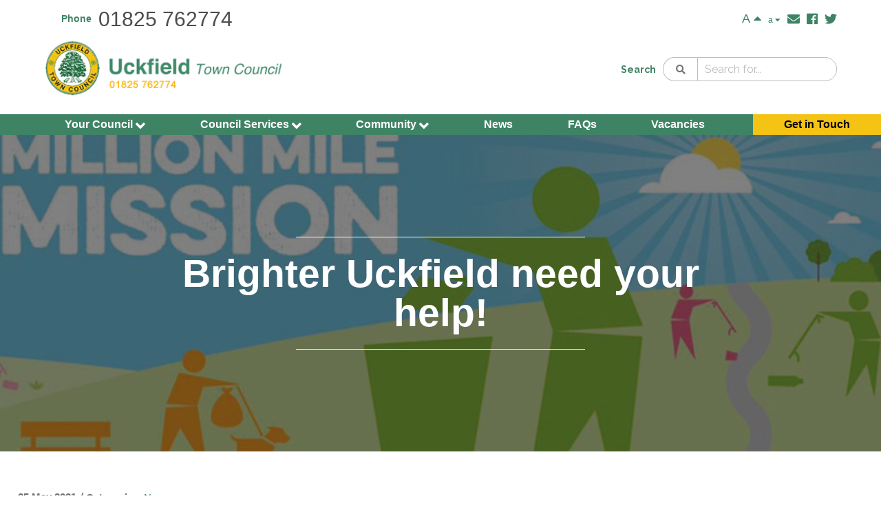

--- FILE ---
content_type: text/html; charset=UTF-8
request_url: https://www.uckfieldtc.gov.uk/news/brighter-uckfield-need-your-help/
body_size: 6221
content:
<!DOCTYPE html><html lang="en"><head><meta charset="utf-8" /><meta name="viewport" content="width=device-width, initial-scale=1, shrink-to-fit=no" /><!-- WP Head --><meta name='robots' content='index, follow, max-image-preview:large, max-snippet:-1, max-video-preview:-1' /><style>img:is([sizes="auto" i], [sizes^="auto," i]) { contain-intrinsic-size: 3000px 1500px }</style><!-- This site is optimized with the Yoast SEO plugin v26.1.1 - https://yoast.com/wordpress/plugins/seo/ --><link rel="canonical" href="https://www.uckfieldtc.gov.uk/news/brighter-uckfield-need-your-help/" /><meta property="og:locale" content="en_GB" /><meta property="og:type" content="article" /><meta property="og:title" content="Brighter Uckfield need your help! - Uckfield Town Council" /><meta property="og:url" content="https://www.uckfieldtc.gov.uk/news/brighter-uckfield-need-your-help/" /><meta property="og:site_name" content="Uckfield Town Council" /><meta property="article:publisher" content="https://www.facebook.com/uckfieldtowncouncil/" /><meta property="article:published_time" content="2021-05-25T13:51:36+00:00" /><meta name="author" content="Uckfieldtc" /><meta name="twitter:card" content="summary_large_image" /><meta name="twitter:creator" content="@UckfieldTC" /><meta name="twitter:site" content="@UckfieldTC" /><meta name="twitter:label1" content="Written by" /><meta name="twitter:data1" content="Uckfieldtc" /><script type="application/ld+json" class="yoast-schema-graph">{"@context":"https://schema.org","@graph":[{"@type":"Article","@id":"https://www.uckfieldtc.gov.uk/news/brighter-uckfield-need-your-help/#article","isPartOf":{"@id":"https://www.uckfieldtc.gov.uk/news/brighter-uckfield-need-your-help/"},"author":{"name":"Uckfieldtc","@id":"https://www.uckfieldtc.gov.uk/#/schema/person/bae712cdfc84783ebfb6a305581c5aa4"},"headline":"Brighter Uckfield need your help!","datePublished":"2021-05-25T13:51:36+00:00","mainEntityOfPage":{"@id":"https://www.uckfieldtc.gov.uk/news/brighter-uckfield-need-your-help/"},"wordCount":5,"publisher":{"@id":"https://www.uckfieldtc.gov.uk/#organization"},"articleSection":["News"],"inLanguage":"en-GB"},{"@type":"WebPage","@id":"https://www.uckfieldtc.gov.uk/news/brighter-uckfield-need-your-help/","url":"https://www.uckfieldtc.gov.uk/news/brighter-uckfield-need-your-help/","name":"Brighter Uckfield need your help! - Uckfield Town Council","isPartOf":{"@id":"https://www.uckfieldtc.gov.uk/#website"},"datePublished":"2021-05-25T13:51:36+00:00","breadcrumb":{"@id":"https://www.uckfieldtc.gov.uk/news/brighter-uckfield-need-your-help/#breadcrumb"},"inLanguage":"en-GB","potentialAction":[{"@type":"ReadAction","target":["https://www.uckfieldtc.gov.uk/news/brighter-uckfield-need-your-help/"]}]},{"@type":"BreadcrumbList","@id":"https://www.uckfieldtc.gov.uk/news/brighter-uckfield-need-your-help/#breadcrumb","itemListElement":[{"@type":"ListItem","position":1,"name":"Home","item":"https://www.uckfieldtc.gov.uk/"},{"@type":"ListItem","position":2,"name":"News","item":"https://www.uckfieldtc.gov.uk/news/"},{"@type":"ListItem","position":3,"name":"Brighter Uckfield need your help!"}]},{"@type":"WebSite","@id":"https://www.uckfieldtc.gov.uk/#website","url":"https://www.uckfieldtc.gov.uk/","name":"Uckfield Town Council","description":"","publisher":{"@id":"https://www.uckfieldtc.gov.uk/#organization"},"potentialAction":[{"@type":"SearchAction","target":{"@type":"EntryPoint","urlTemplate":"https://www.uckfieldtc.gov.uk/?s={search_term_string}"},"query-input":{"@type":"PropertyValueSpecification","valueRequired":true,"valueName":"search_term_string"}}],"inLanguage":"en-GB"},{"@type":"Organization","@id":"https://www.uckfieldtc.gov.uk/#organization","name":"Uckfield Town Council","url":"https://www.uckfieldtc.gov.uk/","logo":{"@type":"ImageObject","inLanguage":"en-GB","@id":"https://www.uckfieldtc.gov.uk/#/schema/logo/image/","url":"https://www.uckfieldtc.gov.uk/wp-content/uploads/2024/02/Gold-logo-2-1024x1024.png","contentUrl":"https://www.uckfieldtc.gov.uk/wp-content/uploads/2024/02/Gold-logo-2-1024x1024.png","width":1024,"height":1024,"caption":"Uckfield Town Council"},"image":{"@id":"https://www.uckfieldtc.gov.uk/#/schema/logo/image/"},"sameAs":["https://www.facebook.com/uckfieldtowncouncil/","https://x.com/UckfieldTC"]},{"@type":"Person","@id":"https://www.uckfieldtc.gov.uk/#/schema/person/bae712cdfc84783ebfb6a305581c5aa4","name":"Uckfieldtc","image":{"@type":"ImageObject","inLanguage":"en-GB","@id":"https://www.uckfieldtc.gov.uk/#/schema/person/image/","url":"https://secure.gravatar.com/avatar/2e66f7e1f284168a1062fcbb0e78675a26b3e4b15db1c15be9f5e64839ea4c45?s=96&d=mm&r=g","contentUrl":"https://secure.gravatar.com/avatar/2e66f7e1f284168a1062fcbb0e78675a26b3e4b15db1c15be9f5e64839ea4c45?s=96&d=mm&r=g","caption":"Uckfieldtc"},"url":"https://www.uckfieldtc.gov.uk/author/uckfieldtc/"}]}</script><!-- / Yoast SEO plugin. --><link rel='dns-prefetch' href='//www.googletagmanager.com' /><style>
			.lazyload,
			.lazyloading {
				max-width: 100%;
			}
		</style><link rel='stylesheet' id='styles-css' href='https://www.uckfieldtc.gov.uk/wp-content/themes/uckfieldtc/css/style.css?ver=1760097937' type='text/css' media='all' /><script type="text/javascript" src="https://www.uckfieldtc.gov.uk/wp-content/themes/uckfieldtc/js/jquery-3.2.0.min.js?ver=3.2.0" id="jquery-js" defer="defer" data-wp-strategy="defer"></script><script type="text/javascript" src="https://www.uckfieldtc.gov.uk/wp-content/themes/uckfieldtc/js/main.bundle.js?ver=1760086696" id="main-js" defer="defer" data-wp-strategy="defer"></script><!-- Google tag (gtag.js) snippet added by Site Kit --><!-- Google Analytics snippet added by Site Kit --><script type="text/javascript" src="https://www.googletagmanager.com/gtag/js?id=GT-5DDNHC5" id="google_gtagjs-js" async></script><script type="text/javascript" id="google_gtagjs-js-after">
/* <![CDATA[ */
window.dataLayer = window.dataLayer || [];function gtag(){dataLayer.push(arguments);}
gtag("set","linker",{"domains":["www.uckfieldtc.gov.uk"]});
gtag("js", new Date());
gtag("set", "developer_id.dZTNiMT", true);
gtag("config", "GT-5DDNHC5");
/* ]]> */
</script><link rel="https://api.w.org/" href="https://www.uckfieldtc.gov.uk/wp-json/" /><link rel="alternate" title="JSON" type="application/json" href="https://www.uckfieldtc.gov.uk/wp-json/wp/v2/posts/4750" /><link rel="EditURI" type="application/rsd+xml" title="RSD" href="https://www.uckfieldtc.gov.uk/xmlrpc.php?rsd" /><meta name="generator" content="WordPress 6.8.3" /><link rel='shortlink' href='https://www.uckfieldtc.gov.uk/?p=4750' /><link rel="alternate" title="oEmbed (JSON)" type="application/json+oembed" href="https://www.uckfieldtc.gov.uk/wp-json/oembed/1.0/embed?url=https%3A%2F%2Fwww.uckfieldtc.gov.uk%2Fnews%2Fbrighter-uckfield-need-your-help%2F" /><link rel="alternate" title="oEmbed (XML)" type="text/xml+oembed" href="https://www.uckfieldtc.gov.uk/wp-json/oembed/1.0/embed?url=https%3A%2F%2Fwww.uckfieldtc.gov.uk%2Fnews%2Fbrighter-uckfield-need-your-help%2F&#038;format=xml" /><meta name="generator" content="Site Kit by Google 1.163.0" /><title>Brighter Uckfield need your help!</title><meta property="og:url" content="https://www.uckfieldtc.gov.uk/news/brighter-uckfield-need-your-help/" /><meta property="og:type" content="website" /><meta property="og:title" content="Brighter Uckfield need your help!" /><!-- Global site tag (gtag.js) - Google Analytics --><script async src="https://www.googletagmanager.com/gtag/js?id=UA-2425837-44"></script><script>
	window.dataLayer = window.dataLayer || [];
	function gtag(){dataLayer.push(arguments);}
	gtag('js', new Date());

	gtag('config', 'UA-2425837-44');
</script><script>
			document.documentElement.className = document.documentElement.className.replace('no-js', 'js');
		</script><style>
			.no-js img.lazyload {
				display: none;
			}

			figure.wp-block-image img.lazyloading {
				min-width: 150px;
			}

			.lazyload,
			.lazyloading {
				--smush-placeholder-width: 100px;
				--smush-placeholder-aspect-ratio: 1/1;
				width: var(--smush-image-width, var(--smush-placeholder-width)) !important;
				aspect-ratio: var(--smush-image-aspect-ratio, var(--smush-placeholder-aspect-ratio)) !important;
			}

						.lazyload, .lazyloading {
				opacity: 0;
			}

			.lazyloaded {
				opacity: 1;
				transition: opacity 400ms;
				transition-delay: 0ms;
			}

					</style><link rel="icon" href="https://www.uckfieldtc.gov.uk/wp-content/uploads/2024/07/cropped-Uckfield-Town-Council-Gold-Logo-32x32.png" sizes="32x32" /><link rel="icon" href="https://www.uckfieldtc.gov.uk/wp-content/uploads/2024/07/cropped-Uckfield-Town-Council-Gold-Logo-192x192.png" sizes="192x192" /><link rel="apple-touch-icon" href="https://www.uckfieldtc.gov.uk/wp-content/uploads/2024/07/cropped-Uckfield-Town-Council-Gold-Logo-180x180.png" /><meta name="msapplication-TileImage" content="https://www.uckfieldtc.gov.uk/wp-content/uploads/2024/07/cropped-Uckfield-Town-Council-Gold-Logo-270x270.png" /><!-- End WP Head --></head><body class="wp-singular post-template-default single single-post postid-4750 single-format-standard wp-theme-uckfieldtc"><!-- base.twig --><a href="#main" class="skip-to-main-content text-link-primary">Skip to main content</a><header id="site-header"><div class="inner"><div class="top-row"><div class="phone-container"><p class="phone-label">Phone</p><a class="phone-number" href="tel:01825762774">01825 762774</a></div><!-- /.contact-container --><div class="font-size-adjuster"><button class="text-size-changer larger" data-font-size-change="larger">A <i class="fas fa-caret-up"></i></button><button class="text-size-changer smaller" data-font-size-change="smaller">a <i class="fas fa-caret-down"></i></button></div><!-- /.font-size-adjuster --><div class="icon-container"><a class="icon-link" href="mailto:admin@uckfieldtc.gov.uk"><i class="fa fa-envelope"></i></a><a class="icon-link" href="https://www.facebook.com/uckfieldtowncouncil"><i class="fab fa-facebook"></i></a><a class="icon-link" href="https://twitter.com/UckfieldTC"><i class="fab fa-twitter"></i></a></div><!-- /.icon-container --></div><!-- /.top-row --><div class="logo-container"><a href="https://www.uckfieldtc.gov.uk"><img class="site-logo lazyload" data-src="https://www.uckfieldtc.gov.uk/wp-content/uploads/2019/10/logo-1.png" alt="Uckfield Town Council logo and name" aria-label="Site Logo" src="[data-uri]" style="--smush-placeholder-width: 363px; --smush-placeholder-aspect-ratio: 363/102;" /></a><img data-src="https://www.uckfieldtc.gov.uk/wp-content/uploads/2019/10/header-icons.png" alt="We are a Fairtrade Town logo and Quality mark" class="header-additional-logos lazyload" src="[data-uri]" style="--smush-placeholder-width: 154px; --smush-placeholder-aspect-ratio: 154/84;"></div><!-- /.logo-container --><div class="header-section-right"><button class="menu-toggle"><span class="lines"><span class="line top"></span><span class="line middle"></span><span class="line bottom"></span></span><!-- /.lines --></button><!-- /.menu-toggle --><div class="search-container"><form action="/" method="get"><div class="search-form"><strong class="search-heading"><label for="search">Search</label></strong><button class="submit-button button" type="submit" aria-label="Search"><i class="fa fa-search"></i></button><input type="text" name="s" id="search" placeholder="Search for..." value="" autocomplete="off" /></div><!-- /.search-form --></form></div><!-- /.search-container --><div class="phone-container"><p class="phone-label">Phone</p><a class="phone-number" href="tel:01825762774">01825 762774</a></div><!-- /.contact-container --><div class="font-size-adjuster"><button class="text-size-changer larger" data-font-size-change="larger">A <i class="fas fa-caret-up"></i></button><button class="text-size-changer smaller" data-font-size-change="smaller">a <i class="fas fa-caret-down"></i></button></div><!-- /.font-size-adjuster --><div class="icon-container"><a class="icon-link" href="mailto:admin@uckfieldtc.gov.uk" aria-label="Email"><i class="fa fa-envelope" alt="Email"></i></a><a class="icon-link" href="https://www.facebook.com/uckfieldtowncouncil" aria-label="Facebook"><i class="fab fa-facebook" alt="Facebook"></i></a><a class="icon-link" href="https://twitter.com/UckfieldTC" aria-label="X"><i class="fab fa-twitter" alt="X"></i></a></div><!-- /.icon-container --></div><!-- /.header-section-right --></div><!-- /.inner --><nav class="primary-menu"><div class="inner"><ul class="menu-main"><li class="menu-item menu-item-type-post_type menu-item-object-page menu-item-has-children menu-item-2076"><a class="main-menu-link" href="https://www.uckfieldtc.gov.uk/your-council/">							Your Council
							<i class="fa fa-angle-down toggle-drop"></i></a><ul class="nav-drop"><li class="menu-item menu-item-type-post_type_archive menu-item-object-agendas_and_minutes menu-item-2449"><a class="nav-drop-link" href="https://www.uckfieldtc.gov.uk/agendas-and-minutes/">
											Agendas and Minutes
										</a></li><li class="menu-item menu-item-type-post_type menu-item-object-page menu-item-7140"><a class="nav-drop-link" href="https://www.uckfieldtc.gov.uk/your-council/calendar-of-meetings-2026/">
											Calendar of Meetings 2026
										</a></li><li class="menu-item menu-item-type-post_type menu-item-object-page menu-item-2222"><a class="nav-drop-link" href="https://www.uckfieldtc.gov.uk/your-council/councillors/">
											Councillors
										</a></li><li class="menu-item menu-item-type-post_type menu-item-object-page menu-item-4197"><a class="nav-drop-link" href="https://www.uckfieldtc.gov.uk/your-council/council-finance/">
											Finance and Accounting Statements
										</a></li><li class="menu-item menu-item-type-custom menu-item-object-custom menu-item-2224"><a class="nav-drop-link" href="/key-documents/">
											Key Documents
										</a></li><li class="menu-item menu-item-type-post_type menu-item-object-page menu-item-7604"><a class="nav-drop-link" href="https://www.uckfieldtc.gov.uk/your-council/plans-and-budgets/">
											Plans, Policies and Budgets
										</a></li><li class="menu-item menu-item-type-post_type menu-item-object-page menu-item-8036"><a class="nav-drop-link" href="https://www.uckfieldtc.gov.uk/your-council/transparency-on-spend/">
											Transparency on Spend
										</a></li></ul></li><li class="menu-item menu-item-type-post_type menu-item-object-page menu-item-has-children menu-item-2074"><a class="main-menu-link" href="https://www.uckfieldtc.gov.uk/council-services/">							Council Services
							<i class="fa fa-angle-down toggle-drop"></i></a><ul class="nav-drop"><li class="menu-item menu-item-type-post_type menu-item-object-page menu-item-2405"><a class="nav-drop-link" href="https://www.uckfieldtc.gov.uk/council-services/allotments/">
											Allotments
										</a></li><li class="menu-item menu-item-type-post_type menu-item-object-page menu-item-2406"><a class="nav-drop-link" href="https://www.uckfieldtc.gov.uk/council-services/buildings/">
											Buildings
										</a></li><li class="menu-item menu-item-type-post_type menu-item-object-page menu-item-3328"><a class="nav-drop-link" href="https://www.uckfieldtc.gov.uk/council-services/bus-shelters-and-street-furniture/">
											Bus Shelters and Street Furniture
										</a></li><li class="menu-item menu-item-type-post_type menu-item-object-page menu-item-2404"><a class="nav-drop-link" href="https://www.uckfieldtc.gov.uk/council-services/community-grants/">
											Community Grants
										</a></li><li class="menu-item menu-item-type-post_type menu-item-object-page menu-item-3327"><a class="nav-drop-link" href="https://www.uckfieldtc.gov.uk/council-services/environment-services/">
											Environment Services
										</a></li><li class="menu-item menu-item-type-post_type menu-item-object-page menu-item-3326"><a class="nav-drop-link" href="https://www.uckfieldtc.gov.uk/council-services/grit-bins/">
											Grit Bins
										</a></li><li class="menu-item menu-item-type-post_type menu-item-object-page menu-item-2407"><a class="nav-drop-link" href="https://www.uckfieldtc.gov.uk/council-services/open-spaces/">
											Open Spaces
										</a></li><li class="menu-item menu-item-type-post_type menu-item-object-page menu-item-3325"><a class="nav-drop-link" href="https://www.uckfieldtc.gov.uk/council-services/play-areas-pitches-and-pavilions/">
											Play Areas, Pitches and Pavilions
										</a></li><li class="menu-item menu-item-type-post_type menu-item-object-page menu-item-2408"><a class="nav-drop-link" href="https://www.uckfieldtc.gov.uk/council-services/snatts-road-cemetery/">
											Snatts Road Cemetery
										</a></li></ul></li><li class="menu-item menu-item-type-post_type menu-item-object-page menu-item-has-children menu-item-2075"><a class="main-menu-link" href="https://www.uckfieldtc.gov.uk/community/">							Community
							<i class="fa fa-angle-down toggle-drop"></i></a><ul class="nav-drop"><li class="menu-item menu-item-type-post_type menu-item-object-page menu-item-2399"><a class="nav-drop-link" href="https://www.uckfieldtc.gov.uk/community/ageing-well/">
											Ageing Well
										</a></li><li class="menu-item menu-item-type-post_type menu-item-object-page menu-item-3332"><a class="nav-drop-link" href="https://www.uckfieldtc.gov.uk/community/community-policing/">
											Community Policing
										</a></li><li class="menu-item menu-item-type-post_type menu-item-object-page menu-item-8556"><a class="nav-drop-link" href="https://www.uckfieldtc.gov.uk/community/defibrillators-in-uckfield/">
											Defibrillators and Bleed Kits in Uckfield
										</a></li><li class="menu-item menu-item-type-post_type menu-item-object-page menu-item-2400"><a class="nav-drop-link" href="https://www.uckfieldtc.gov.uk/community/dog-fouling/">
											Dog Walking
										</a></li><li class="menu-item menu-item-type-post_type menu-item-object-page menu-item-3331"><a class="nav-drop-link" href="https://www.uckfieldtc.gov.uk/community/spotlight-on-uckfield/">
											Groups and Organisations
										</a></li><li class="menu-item menu-item-type-post_type menu-item-object-page menu-item-2401"><a class="nav-drop-link" href="https://www.uckfieldtc.gov.uk/community/have-your-say/">
											Have Your Say
										</a></li><li class="menu-item menu-item-type-post_type menu-item-object-page menu-item-2402"><a class="nav-drop-link" href="https://www.uckfieldtc.gov.uk/community/health-and-wellbeing/">
											Health and Wellbeing
										</a></li><li class="menu-item menu-item-type-post_type menu-item-object-page menu-item-2403"><a class="nav-drop-link" href="https://www.uckfieldtc.gov.uk/community/the-voice/">
											The Voice
										</a></li><li class="menu-item menu-item-type-post_type menu-item-object-page menu-item-3330"><a class="nav-drop-link" href="https://www.uckfieldtc.gov.uk/community/town-crier/">
											Town Crier
										</a></li><li class="menu-item menu-item-type-post_type menu-item-object-page menu-item-5586"><a class="nav-drop-link" href="https://www.uckfieldtc.gov.uk/community/uckfield-green-partnership/">
											Uckfield Green Partnership
										</a></li><li class="menu-item menu-item-type-post_type menu-item-object-page menu-item-3329"><a class="nav-drop-link" href="https://www.uckfieldtc.gov.uk/community/useful-information-and-links/">
											Useful Weblinks
										</a></li></ul></li><li class="menu-item menu-item-type-post_type menu-item-object-page current_page_parent menu-item-2077"><a class="main-menu-link" href="https://www.uckfieldtc.gov.uk/news/">							News
													</a></li><li class="menu-item menu-item-type-post_type menu-item-object-page menu-item-8449"><a class="main-menu-link" href="https://www.uckfieldtc.gov.uk/faqs/">							FAQs
													</a></li><li class="menu-item menu-item-type-custom menu-item-object-custom menu-item-2225"><a class="main-menu-link" href="/vacancy/">							Vacancies
													</a></li><li class="highlight menu-item menu-item-type-post_type menu-item-object-page menu-item-2078"><a class="main-menu-link" href="https://www.uckfieldtc.gov.uk/get-in-touch/">							Get in Touch
													</a></li></ul><!-- /.nav-main --></div><!-- /.inner --></nav><!-- /.primary-menu --></header><!-- /#site-header --><div class="drawer-menu"><div class="inner"><div class="menu-container"><ul class="menu-main"><li class="menu-item menu-item-type-post_type menu-item-object-page menu-item-has-children menu-item-2076"><a class="main-menu-link" href="https://www.uckfieldtc.gov.uk/your-council/">							Your Council
							</a><button type="button" class="navDownBtn"><i class="fa fa-angle-down toggle-sub-drawer"></i></button><ul class="sub-nav-drop"><li class="menu-item menu-item-type-post_type_archive menu-item-object-agendas_and_minutes menu-item-2449"><a class="nav-drop-link" href="https://www.uckfieldtc.gov.uk/agendas-and-minutes/">
											Agendas and Minutes
										</a></li><li class="menu-item menu-item-type-post_type menu-item-object-page menu-item-7140"><a class="nav-drop-link" href="https://www.uckfieldtc.gov.uk/your-council/calendar-of-meetings-2026/">
											Calendar of Meetings 2026
										</a></li><li class="menu-item menu-item-type-post_type menu-item-object-page menu-item-2222"><a class="nav-drop-link" href="https://www.uckfieldtc.gov.uk/your-council/councillors/">
											Councillors
										</a></li><li class="menu-item menu-item-type-post_type menu-item-object-page menu-item-4197"><a class="nav-drop-link" href="https://www.uckfieldtc.gov.uk/your-council/council-finance/">
											Finance and Accounting Statements
										</a></li><li class="menu-item menu-item-type-custom menu-item-object-custom menu-item-2224"><a class="nav-drop-link" href="/key-documents/">
											Key Documents
										</a></li><li class="menu-item menu-item-type-post_type menu-item-object-page menu-item-7604"><a class="nav-drop-link" href="https://www.uckfieldtc.gov.uk/your-council/plans-and-budgets/">
											Plans, Policies and Budgets
										</a></li><li class="menu-item menu-item-type-post_type menu-item-object-page menu-item-8036"><a class="nav-drop-link" href="https://www.uckfieldtc.gov.uk/your-council/transparency-on-spend/">
											Transparency on Spend
										</a></li></ul></li><li class="menu-item menu-item-type-post_type menu-item-object-page menu-item-has-children menu-item-2074"><a class="main-menu-link" href="https://www.uckfieldtc.gov.uk/council-services/">							Council Services
							</a><button type="button" class="navDownBtn"><i class="fa fa-angle-down toggle-sub-drawer"></i></button><ul class="sub-nav-drop"><li class="menu-item menu-item-type-post_type menu-item-object-page menu-item-2405"><a class="nav-drop-link" href="https://www.uckfieldtc.gov.uk/council-services/allotments/">
											Allotments
										</a></li><li class="menu-item menu-item-type-post_type menu-item-object-page menu-item-2406"><a class="nav-drop-link" href="https://www.uckfieldtc.gov.uk/council-services/buildings/">
											Buildings
										</a></li><li class="menu-item menu-item-type-post_type menu-item-object-page menu-item-3328"><a class="nav-drop-link" href="https://www.uckfieldtc.gov.uk/council-services/bus-shelters-and-street-furniture/">
											Bus Shelters and Street Furniture
										</a></li><li class="menu-item menu-item-type-post_type menu-item-object-page menu-item-2404"><a class="nav-drop-link" href="https://www.uckfieldtc.gov.uk/council-services/community-grants/">
											Community Grants
										</a></li><li class="menu-item menu-item-type-post_type menu-item-object-page menu-item-3327"><a class="nav-drop-link" href="https://www.uckfieldtc.gov.uk/council-services/environment-services/">
											Environment Services
										</a></li><li class="menu-item menu-item-type-post_type menu-item-object-page menu-item-3326"><a class="nav-drop-link" href="https://www.uckfieldtc.gov.uk/council-services/grit-bins/">
											Grit Bins
										</a></li><li class="menu-item menu-item-type-post_type menu-item-object-page menu-item-2407"><a class="nav-drop-link" href="https://www.uckfieldtc.gov.uk/council-services/open-spaces/">
											Open Spaces
										</a></li><li class="menu-item menu-item-type-post_type menu-item-object-page menu-item-3325"><a class="nav-drop-link" href="https://www.uckfieldtc.gov.uk/council-services/play-areas-pitches-and-pavilions/">
											Play Areas, Pitches and Pavilions
										</a></li><li class="menu-item menu-item-type-post_type menu-item-object-page menu-item-2408"><a class="nav-drop-link" href="https://www.uckfieldtc.gov.uk/council-services/snatts-road-cemetery/">
											Snatts Road Cemetery
										</a></li></ul></li><li class="menu-item menu-item-type-post_type menu-item-object-page menu-item-has-children menu-item-2075"><a class="main-menu-link" href="https://www.uckfieldtc.gov.uk/community/">							Community
							</a><button type="button" class="navDownBtn"><i class="fa fa-angle-down toggle-sub-drawer"></i></button><ul class="sub-nav-drop"><li class="menu-item menu-item-type-post_type menu-item-object-page menu-item-2399"><a class="nav-drop-link" href="https://www.uckfieldtc.gov.uk/community/ageing-well/">
											Ageing Well
										</a></li><li class="menu-item menu-item-type-post_type menu-item-object-page menu-item-3332"><a class="nav-drop-link" href="https://www.uckfieldtc.gov.uk/community/community-policing/">
											Community Policing
										</a></li><li class="menu-item menu-item-type-post_type menu-item-object-page menu-item-8556"><a class="nav-drop-link" href="https://www.uckfieldtc.gov.uk/community/defibrillators-in-uckfield/">
											Defibrillators and Bleed Kits in Uckfield
										</a></li><li class="menu-item menu-item-type-post_type menu-item-object-page menu-item-2400"><a class="nav-drop-link" href="https://www.uckfieldtc.gov.uk/community/dog-fouling/">
											Dog Walking
										</a></li><li class="menu-item menu-item-type-post_type menu-item-object-page menu-item-3331"><a class="nav-drop-link" href="https://www.uckfieldtc.gov.uk/community/spotlight-on-uckfield/">
											Groups and Organisations
										</a></li><li class="menu-item menu-item-type-post_type menu-item-object-page menu-item-2401"><a class="nav-drop-link" href="https://www.uckfieldtc.gov.uk/community/have-your-say/">
											Have Your Say
										</a></li><li class="menu-item menu-item-type-post_type menu-item-object-page menu-item-2402"><a class="nav-drop-link" href="https://www.uckfieldtc.gov.uk/community/health-and-wellbeing/">
											Health and Wellbeing
										</a></li><li class="menu-item menu-item-type-post_type menu-item-object-page menu-item-2403"><a class="nav-drop-link" href="https://www.uckfieldtc.gov.uk/community/the-voice/">
											The Voice
										</a></li><li class="menu-item menu-item-type-post_type menu-item-object-page menu-item-3330"><a class="nav-drop-link" href="https://www.uckfieldtc.gov.uk/community/town-crier/">
											Town Crier
										</a></li><li class="menu-item menu-item-type-post_type menu-item-object-page menu-item-5586"><a class="nav-drop-link" href="https://www.uckfieldtc.gov.uk/community/uckfield-green-partnership/">
											Uckfield Green Partnership
										</a></li><li class="menu-item menu-item-type-post_type menu-item-object-page menu-item-3329"><a class="nav-drop-link" href="https://www.uckfieldtc.gov.uk/community/useful-information-and-links/">
											Useful Weblinks
										</a></li></ul></li><li class="menu-item menu-item-type-post_type menu-item-object-page current_page_parent menu-item-2077"><a class="main-menu-link" href="https://www.uckfieldtc.gov.uk/news/">							News
							</a></li><li class="menu-item menu-item-type-post_type menu-item-object-page menu-item-8449"><a class="main-menu-link" href="https://www.uckfieldtc.gov.uk/faqs/">							FAQs
							</a></li><li class="menu-item menu-item-type-custom menu-item-object-custom menu-item-2225"><a class="main-menu-link" href="/vacancy/">							Vacancies
							</a></li><li class="highlight menu-item menu-item-type-post_type menu-item-object-page menu-item-2078"><a class="main-menu-link" href="https://www.uckfieldtc.gov.uk/get-in-touch/">							Get in Touch
							</a></li><li class="contact-container"><p class="line-1">Phone</p><a class="number" href="tel:01825762774">01825 762774</a></li><!-- /.contact-container --><li class="font-size-adjuster"><button class="text-size-changer larger" data-font-size-change="larger">A <i class="fas fa-caret-up"></i></button><button class="text-size-changer smaller" data-font-size-change="smaller">a <i class="fas fa-caret-down"></i></button></li><!-- /.font-size-adjuster --></ul><!-- /.nav-main --></div><!-- /.menu-container --></div><!-- /.inner --></div><!-- /.drawer-menu --><!-- partial/banner.twig --><section class="banner lazyload" style="background-image:inherit;" data-bg-image="url(&#039;https://www.uckfieldtc.gov.uk/wp-content/uploads/2021/05/GBSC-banner-for-BU-news-item-1920x460-c-1.jpg&#039;)"><div class="content-container"><h1><span class="heading">Brighter Uckfield need your help!</span></h1></div><!-- title-container --></section><!-- /.banner --><main id="main" tabindex="-1"><div class="meta-details"><div class="inner"><div class="meta-container"><time datetime="25 May 2021">25 May 2021</time><i class="slash">/</i><div class="cats"><span class="cat cat-label">Categories:</span><span class="cat"><a href="https://www.uckfieldtc.gov.uk/category/news/">News</a>&nbsp;</span></div><!-- /.cats --></div><!-- /.meta-container --></div><!-- /.inner --></div><!-- /.meta-details --><div id="page-content"><!-- page-sections/standard-content.twig --><section class="page-section standard-content"><div class="inner "><div class="content-container"><div class="text user-generated"><h2>Brighter Uckfield need your help!</h2><p>As part of the Great British Spring Clean, Brighter Uckfield (BU) has nominated <span id="OBJ_PREFIX_DWT645_com_zimbra_date" class="Object" role="link"><span id="OBJ_PREFIX_DWT649_com_zimbra_date" class="Object" role="link">Sunday</span></span> 13 June for a community litter-pick. The event is open to anyone interested in keeping Britain tidy and they would love to see families with children.</p><p>They will be meeting at Waitrose at 9.00am and we will provide equipment to all volunteers.</p><p>Do spare some time to help them.</p></div><!-- /.text --><!-- partial/flexible-link.twig --></div><!-- /.content-container --></div><!-- /.inner --></section><!-- /.page-section.standard-content --></div><!-- /#page-content --></main><footer id="site-footer"><div class="main-footer-section"><div class="inner"><div class="showroom-details-container"><div class="open-hours-container"><h2 class="footer-heading">Contact Us</h2><p class="address"><strong>Address</strong>Uckfield Town Council,<br />
Council Offices, Civic Centre,<br />
Uckfield, TN22 1AE</p><p class="address"><strong>Phone</strong>01825 762774</p><p class="address"><strong>Email</strong>admin@uckfieldtc.gov.uk</p><p class="address"><strong>Opening Hours:</strong>Monday to Thursday 9am - 5pm, Friday 9am - 4pm</p></div><!-- /.open-hours-container --></div><!-- /.showroom-details-container --><nav class="footer-menu"><h2 class="footer-heading">Pages</h2><ul class="menu-main"><li class="menu-item menu-item-type-post_type menu-item-object-page menu-item-2052"><a class="main-menu-link" href="https://www.uckfieldtc.gov.uk/your-council/">
								Your Council
							</a></li><li class="menu-item menu-item-type-post_type menu-item-object-page menu-item-2056"><a class="main-menu-link" href="https://www.uckfieldtc.gov.uk/council-services/">
								Council Services
							</a></li><li class="menu-item menu-item-type-post_type menu-item-object-page menu-item-2051"><a class="main-menu-link" href="https://www.uckfieldtc.gov.uk/community/">
								Community
							</a></li><li class="menu-item menu-item-type-post_type menu-item-object-page current_page_parent menu-item-2053"><a class="main-menu-link" href="https://www.uckfieldtc.gov.uk/news/">
								News
							</a></li><li class="menu-item menu-item-type-post_type menu-item-object-page menu-item-3521"><a class="main-menu-link" href="https://www.uckfieldtc.gov.uk/disclaimer/">
								Disclaimer
							</a></li><li class="menu-item menu-item-type-post_type menu-item-object-page menu-item-3522"><a class="main-menu-link" href="https://www.uckfieldtc.gov.uk/privacy-policy/">
								Privacy Policy
							</a></li></ul><!-- /.nav-main --></nav><!-- /.footer-menu --><div class="promo-image-container"><a href="https://www.uckfieldtc.gov.uk" title="Go to the home page"><img data-src="https://www.uckfieldtc.gov.uk/wp-content/uploads/2024/09/footer-image.jpg" alt="Uckfield Town Council logo and name" src="[data-uri]" class="lazyload" style="--smush-placeholder-width: 743px; --smush-placeholder-aspect-ratio: 743/596;"></a></div></div><!-- /.inner --></div><!-- /.main-footer-section --></footer><!-- /#site-footer --><!-- partial/popup-form.twig --><div id="popup-form" class="popup"><div class="popup-content"><h3 class="section-heading">Contact Us</h3><button type="button" name="close-popup" class="close" aria-label="Close the popup">&times;</button></div><!-- /.popup-content --></div><!-- /.popup-form --><!-- partial/site-cred.twig --><div id="site-cred"><div class="inner"><p class="site-cred-text">Responsive site designed and developed by</p><a href="https://www.madisonsolutions.co.uk/" target="_blank" rel="nofollow" class="madison-link" aria-label="Go the Madison Web Solutions website"><img data-src="https://www.madisonsolutions.co.uk/madison-web-solutions-logo-white.svg" alt="Madison Web Solutions" class="madison-logo lazyload" src="[data-uri]" /></a><!-- /.madison-link --></div><!-- /.inner --></div><!-- /#site-cred --><script type="speculationrules">
{"prefetch":[{"source":"document","where":{"and":[{"href_matches":"\/*"},{"not":{"href_matches":["\/wp-*.php","\/wp-admin\/*","\/wp-content\/uploads\/*","\/wp-content\/*","\/wp-content\/plugins\/*","\/wp-content\/themes\/uckfieldtc\/*","\/*\\?(.+)"]}},{"not":{"selector_matches":"a[rel~=\"nofollow\"]"}},{"not":{"selector_matches":".no-prefetch, .no-prefetch a"}}]},"eagerness":"conservative"}]}
</script><script type="text/javascript" id="smush-lazy-load-js-before">
/* <![CDATA[ */
var smushLazyLoadOptions = {"autoResizingEnabled":false,"autoResizeOptions":{"precision":5,"skipAutoWidth":true}};
/* ]]> */
</script><script type="text/javascript" src="https://www.uckfieldtc.gov.uk/wp-content/plugins/wp-smushit/app/assets/js/smush-lazy-load.min.js?ver=3.22.1" id="smush-lazy-load-js"></script></body></html>

--- FILE ---
content_type: text/css
request_url: https://www.uckfieldtc.gov.uk/wp-content/themes/uckfieldtc/css/style.css?ver=1760097937
body_size: 11166
content:
@import url(https://use.fontawesome.com/releases/v5.6.3/css/all.css);
@import url(https://fonts.googleapis.com/css?family=Playfair+Display);
@import url(https://fonts.googleapis.com/css?family=Raleway:200,400,400i,700,700i);
html,body,div,span,applet,object,iframe,h1,h2,h3,h4,h5,h6,p,blockquote,pre,a,abbr,acronym,address,big,cite,code,del,dfn,em,img,ins,kbd,q,s,samp,small,strike,strong,sub,sup,tt,var,b,u,i,center,dl,dt,dd,ol,ul,li,fieldset,form,label,legend,table,caption,tbody,tfoot,thead,tr,th,td,article,aside,canvas,details,embed,figure,figcaption,footer,header,hgroup,menu,nav,output,ruby,section,summary,time,mark,audio,video{border:0;font-size:100%;font:inherit;vertical-align:baseline;margin:0;padding:0}article,aside,details,figcaption,figure,footer,header,hgroup,menu,nav,section{display:block}body{line-height:1}ol,ul{list-style:none}blockquote,q{quotes:none}blockquote:before,blockquote:after,q:before,q:after{content:none}table{border-collapse:collapse;border-spacing:0}a img{border:none}a{text-decoration:none}input{outline:none}button{border:none;background-color:rgba(0,0,0,0);padding:0;color:inherit;font-family:inherit;font-size:inherit;cursor:pointer}a,button,input{outline:0}input,textarea,select{border-radius:0}.color-color-white{color:#fff}.bg-color-color-white{background-color:#fff}.color-light-grey{color:#f2f2f2}.bg-color-light-grey{background-color:#f2f2f2}.color-mid-grey{color:#bcbcbc}.bg-color-mid-grey{background-color:#bcbcbc}.color-border-grey{color:#d7d7d7}.bg-color-border-grey{background-color:#d7d7d7}.color-dark-grey{color:#777676}.bg-color-dark-grey{background-color:#777676}.color-very-dark-grey{color:#4d4d4d}.bg-color-very-dark-grey{background-color:#4d4d4d}.color-red{color:#790b0f}.bg-color-red{background-color:#790b0f}.color-black{color:#000}.bg-color-black{background-color:#000}.color-primary,.user-generated a{color:#3f8365}.bg-color-primary{background-color:#3f8365}.color-secondary{color:#f4c313}.bg-color-secondary{background-color:#f4c313}.color-tertiary{color:#000}.bg-color-tertiary{background-color:#000}.color-font-color{color:#777676}.bg-color-font-color{background-color:#777676}.color-error{color:#790b0f}.bg-color-error{background-color:#790b0f}body:before{content:"1";display:none}@media all and (min-width: 361px){body:before{content:"2"}}@media all and (min-width: 501px){body:before{content:"3"}}@media all and (min-width: 701px){body:before{content:"4"}}@media all and (min-width: 1001px){body:before{content:"5"}}@media all and (min-width: 1201px){body:before{content:"6"}}@media all and (min-width: 1435px){body:before{content:"7"}}html{font-size:62.5%;line-height:1.4;font-feature-settings:"lnum"}html.font-size-1{font-size:50%}html.font-size-2{font-size:56.25%}html.font-size-3{font-size:62.5%}html.font-size-4{font-size:68.75%}html.font-size-5{font-size:75%}body{-webkit-font-smoothing:antialiased;font-size:1.6rem;font-family:"arial",serif}i,em{font-style:italic}strong,b{font-weight:700}h1,h2,h3,h4,h5,h6{margin:0}*,*:before,*:after{box-sizing:border-box;-webkit-box-sizing:border-box;-moz-box-sizing:border-box}html,body{-webkit-tap-highlight-color:rgba(0,0,0,0)}body{width:100%;height:100%}li{list-style-type:disc}[tabindex="-1"]{outline:none}img{width:auto;max-width:100%;height:auto;-webkit-transform-style:preserve-3d;transform-style:preserve-3d;-webkit-backface-visibility:hidden;backface-visibility:hidden}iframe{width:100%;max-width:100%;display:block}@media all and (min-width: 1001px){body.has-sidebar #page-content{order:2;width:calc(100% - 38.6rem)}}.inner{width:calc(1435px + 2%*2);max-width:100%;margin:0 auto;padding:0 2%}@media all and (min-width: 1001px){.inner{width:calc(1435px + 12.75rem*2)}}.list-style{padding-left:1rem;margin-bottom:.8rem;list-style-position:outside;line-height:2rem}.large-section-heading,.medium-section-heading,.section-heading{position:relative;padding-bottom:1.3rem;margin-bottom:1.5rem;font-weight:700}.large-section-heading:after,.medium-section-heading:after,.section-heading:after{content:"";height:.1rem;display:block;position:absolute;bottom:0;left:0;background-color:#fff}.large-section-heading{font-size:3.2rem}.large-section-heading:after{width:18rem}@media all and (min-width: 701px){.large-section-heading{font-size:4.96rem}}.medium-section-heading{color:#777676;font-size:2.8rem}.medium-section-heading:after{width:18rem;background-color:#777676}.section-heading{font-size:2.16rem}.section-heading:after{width:8rem}.small-section-heading{font-weight:700;font-size:1.76rem}@media all and (min-width: 701px){body:not(.show-sidebar) .inline-content-container{margin-left:-4rem}body:not(.show-sidebar) .inline-content-container .content-half{width:calc(50% - 4rem);display:inline-block;vertical-align:top;margin:0 0 0 4rem;font-size:1.6rem}body:not(.show-sidebar) .inline-content-container .content-third{width:calc(33.33% - 4rem);display:inline-block;vertical-align:top;margin:0 0 0 4rem;font-size:1.6rem}body:not(.show-sidebar) .inline-content-container .content-two-thirds{width:calc(66.66% - 4rem);display:inline-block;vertical-align:top;margin:0 0 0 4rem;font-size:1.6rem}}.responsive-copy p{font-size:2rem}@media all and (min-width: 701px){.responsive-copy p{font-size:2.4rem}}@media all and (min-width: 1001px){.responsive-copy.large-copy p{font-size:2.8rem}}.text-link-white{color:#fff;border-bottom:.1rem solid rgba(0,0,0,0);transition:border-bottom-color .2s ease-in-out}.text-link-white:hover,.text-link-white:focus{border-bottom-color:#fff}.user-generated a{border-bottom:.1rem solid rgba(0,0,0,0);transition:border-bottom-color .2s ease-in-out}.user-generated a:hover,.user-generated a:focus{border-bottom-color:#3f8365}.user-generated ul,.user-generated ol{margin:1.6rem 0}.user-generated ol{list-style-type:decimal;list-style-position:inside}.user-generated ol li{margin-bottom:1.2rem;padding-left:1.6rem}.user-generated ul{margin:1.6rem 0}.user-generated ul.gform_fields{margin-bottom:0}.user-generated ul li:not(.gfield){margin-bottom:1.2rem;padding-left:1.6rem}.user-generated ul li:not(.gfield):before{content:"";width:.9rem;height:.9rem;margin:0 1rem 0 -1.6rem;border-radius:50%;background-color:#3f8365;display:inline-block;vertical-align:middle}@media all and (min-width: 501px){.user-generated ul li:not(.gfield){width:49.5%;display:inline-block;vertical-align:top}.user-generated ul li:not(.gfield):nth-child(odd){padding-right:1rem}}.user-generated blockquote{border-left:.1rem solid #3f8365;padding-left:2rem;margin:4rem 0 4rem 1.4rem;font-style:italic;line-height:1.3;color:#4d4d4d;font-family:"Playfair Display",serif;font-size:1.8rem}.user-generated p{margin-bottom:1.5rem}.user-generated h1,.user-generated h2,.user-generated h3,.user-generated h4,.user-generated h5,.user-generated h6{margin-bottom:1.4rem;color:#3f8365}.user-generated h1,.user-generated h2{line-height:3.2rem;font-size:2.8rem;font-weight:700}.user-generated h3{font-size:2.16rem;font-weight:700}.user-generated h4,.user-generated h5,.user-generated h6{font-size:1.76rem}hr{height:.1rem;margin-bottom:1.6rem;border:none;background-color:#d7d7d7}.text-size-changer{display:inline-block;font-size:1.5rem;line-height:1.2;margin-left:1rem;padding:0;cursor:pointer;border-bottom:1px solid rgba(0,0,0,0);transition:border-bottom-color .2s ease-in-out;color:#3f8365}.text-size-changer:not(.disabled):hover,.text-size-changer:not(.disabled):focus{border-color:#fff}.text-size-changer.smaller{font-size:1.2rem}.text-size-changer.larger{font-size:1.8rem}.text-size-changer.disabled{cursor:not-allowed;color:#777676}.meta-details .meta-container{width:100%;padding:5.5rem 0 5rem;border-bottom:1px solid #f4c313}.meta-details time,.meta-details .cats,.meta-details .tags,.meta-details .cat,.meta-details .subject,.meta-details .slash{display:inline-block;vertical-align:middle;font-size:1.5rem;line-height:1.9rem}.meta-details time,.meta-details .cat-label,.meta-details .subject-label,.meta-details .slash{color:#70706f;font-weight:700}.meta-details .cat-label,.meta-details .subject-label{margin-right:.3rem}.meta-details .slash{margin:0 .5rem}.meta-details .cat a,.meta-details .subject a{color:#3f8365;text-decoration:underline}.meta-details .cat a:hover,.meta-details .subject a:hover{color:#70706f}.video-container{height:0;position:relative;padding-top:25px;padding-bottom:56.25%}.video-container.wide{padding-bottom:36%}.video-container iframe{width:100%;height:100%;position:absolute;top:0;left:0}.pagination{margin-bottom:4.2rem;text-align:center}.pagination li.page-link{display:inline-block;vertical-align:top;font-size:1.8rem}.pagination li.page-link .current{cursor:default;font-weight:700}.pagination li.page-link .current,.pagination li.page-link a{display:block;padding:.5rem 1rem;color:#777676;transition:color .3s}.pagination li.page-link:hover a{color:#3f8365}.skip-to-main-content{display:inline-block;color:#3f8365;padding:.2rem;position:relative;top:.3rem;left:.3rem}.skip-to-main-content:not(:focus){width:1px;height:1px;position:absolute;overflow:hidden;clip:rect(1px 1px 1px 1px)}.skip-to-main-content:focus{outline:.1rem solid #3f8365}[style*=background-image]{background-position:center center;background-size:cover;background-repeat:no-repeat}html body #wpadminbar{max-width:100%;width:3.3rem;min-width:0;top:auto;bottom:0;left:0;background-color:rgba(0,0,0,.6);border-top-right-radius:1rem;overflow:hidden;transition:width .3s ease-in-out}html body #wpadminbar:hover{width:38rem}html body #wpadminbar a{transition:color .2s ease-in-out,background-color .2s ease-in-out}@media screen and (max-width: 600px),screen and (max-width: 782px){html body #wpadminbar{min-width:0;height:38px;position:fixed;font-size:13px}html body #wpadminbar:hover{width:11.5rem}html body #wpadminbar #wp-admin-bar-site-name a.ab-item:before{width:33px;margin:0 auto;font-size:1.75rem}}.alignnone{margin:5px 20px 20px 0}.aligncenter,div.aligncenter{display:block;margin:5px auto 5px auto}.alignright{float:right;margin:5px 0 20px 20px}.alignleft{float:left;margin:5px 20px 20px 0}a img.alignright{float:right;margin:5px 0 20px 20px}a img.alignnone{margin:5px 20px 20px 0}a img.alignleft{float:left;margin:5px 20px 20px 0}a img.aligncenter{display:block;margin-left:auto;margin-right:auto}body.menu-open,body.popup-open{overflow:hidden}#site-header{position:relative;z-index:1100}#site-header .inner{width:100%;padding:0 0 0 5%}#site-header>.inner{padding:1rem 5%}#site-header .top-row{display:none}@media all and (min-width: 1001px){#site-header .top-row{display:flex;justify-content:space-between;align-items:center}#site-header .top-row .phone-container,#site-header .top-row .font-size-adjuster,#site-header .top-row .icon-container{display:block}#site-header .top-row .font-size-adjuster{margin-left:auto}}@media all and (min-width: 1435px){#site-header .top-row{display:none}}#site-header .logo-container,#site-header .search-container,#site-header .phone-container,#site-header .icon-container,#site-header .header-section-right,#site-header .header-additional-logos{display:inline-block;vertical-align:middle}#site-header .logo-container{text-align:left;padding:.5rem 0 .5rem 0}#site-header .logo-container a{position:relative;vertical-align:middle}#site-header .logo-container .header-additional-logos{display:none;vertical-align:middle;margin-left:4rem;max-width:12.5rem}@media(min-width: 1435px){#site-header .logo-container .header-additional-logos{display:inline-block}}#site-header .site-logo{max-width:24rem;display:inline-block;transition:opacity .2s 0s ease-in-out}#site-header .site-logo.alt{position:absolute;top:0;left:0;opacity:0;transition-delay:.2s}@media screen and (min-width: 1001px){#site-header .site-logo{max-width:35rem}}@media(min-width: 1435px){#site-header .site-logo{margin-right:0}}.menu-open #site-header .site-logo{opacity:0;transition:opacity .2s ease-in-out}.menu-open #site-header .site-logo:not(.alt){transition-delay:.2s}.menu-open #site-header .site-logo.alt{opacity:1}#site-header .header-section-right{width:calc(100% - 24rem);text-align:right;position:relative}@media all and (min-width: 1001px){#site-header .header-section-right{width:calc(100% - 35rem)}}@media all and (min-width: 1435px){#site-header .header-section-right{width:calc(100% - 51.5rem)}}#site-header .header-section-right .search-container{display:none}@media screen and (min-width: 1001px){#site-header .header-section-right .search-container{display:block}#site-header .header-section-right .search-container .search-heading{color:#3f8365;margin-right:1rem;font-family:"Raleway",sans-serif;font-weight:700;font-size:1.4rem}#site-header .header-section-right .search-container .submit-button,#site-header .header-section-right .search-container input{height:3.5rem;border:.1rem solid #bcbcbc}#site-header .header-section-right .search-container .submit-button{width:5rem;vertical-align:top;text-align:center;border-right:none;border-top-left-radius:5rem;border-bottom-left-radius:5rem;color:#777676;transition:color .2s ease-in-out,background-color .2s ease-in-out,border .2s ease-in-out;font-size:1.4rem}#site-header .header-section-right .search-container .submit-button:hover,#site-header .header-section-right .search-container .submit-button:focus{border:1px solid #3f8365;background-color:#3f8365;color:#fff}#site-header .header-section-right .search-container input{width:20.3rem;border-top-right-radius:5rem;border-bottom-right-radius:5rem;padding-left:1rem;transition:border .2s ease-in-out}#site-header .header-section-right .search-container input:hover,#site-header .header-section-right .search-container input:focus{border:1px solid #3f8365}}@media all and (min-width: 1435px){#site-header .header-section-right .search-container{display:inline-block}}#site-header .phone-container,#site-header .icon-container{display:none}@media screen and (min-width: 1435px){#site-header .phone-container,#site-header .icon-container{height:3.5rem;margin-left:2rem;display:inline-block}}#site-header .phone-container .phone-label,#site-header .phone-container .phone-number{display:inline-block;vertical-align:middle}#site-header .phone-container .phone-label{color:#3f8365;margin-left:2.5rem;line-height:3.5rem;margin-right:1rem;font-size:1.4rem;font-weight:700}#site-header .phone-container .phone-number{font-weight:300;line-height:3.4rem;transition:color .2s ease-in-out;color:#4d4d4d;font-size:3rem}#site-header .phone-container .phone-number:hover{color:#f4c313}#site-header .font-size-adjuster{display:none}@media all and (min-width: 1435px){#site-header .font-size-adjuster{display:inline-block;margin-left:1rem}}#site-header .icon-container i{line-height:3.5rem;margin-left:1rem;transition:color .2s ease-in-out;color:#3f8365;font-size:1.8rem}#site-header .icon-container i:hover{color:#f4c313}#site-header .menu-toggle{display:inline-block;vertical-align:middle;position:relative;width:5rem;height:4rem}@media screen and (min-width: 1001px){#site-header .menu-toggle{display:none}}#site-header .menu-toggle .lines{text-align:left}#site-header .menu-toggle .line{width:5rem;height:.2rem;position:absolute;transition:opacity .2s ease-in-out,transform .25s ease-in-out,background-color .2s ease-in-out;background-color:#4d4d4d}#site-header .menu-toggle .top{top:0;transform-origin:left top}#site-header .menu-toggle .middle{top:50%;opacity:1;transform:translateY(-50%)}#site-header .menu-toggle .bottom{bottom:0;transform-origin:left bottom}.menu-open #site-header .menu-toggle .line{background-color:#fff}.menu-open #site-header .menu-toggle .top{transform:rotateZ(50deg)}.menu-open #site-header .menu-toggle .middle{opacity:0;transform:translateY(-50%) rotateZ(45deg) scale(0.5)}.menu-open #site-header .menu-toggle .bottom{transform:rotateZ(-50deg)}#site-header .primary-menu{display:none}@media screen and (min-width: 1001px){#site-header .primary-menu{min-height:3rem;background-color:#3f8365;display:block}#site-header .primary-menu .menu-main{width:100%;display:flex;justify-content:space-between;color:#fff}#site-header .primary-menu .highlight{margin-left:2rem;background-color:#f4c313}#site-header .primary-menu .highlight a{color:#000;text-align:center;padding:0 4.5rem}#site-header .primary-menu .menu-item{position:relative;display:table-cell;text-align:left;color:#777676;cursor:pointer;font-size:1.4rem;font-weight:700}#site-header .primary-menu .menu-item .toggle-drop{vertical-align:sub;transition:transform .2s ease-in-out;font-size:2.2rem}#site-header .primary-menu .menu-item a,#site-header .primary-menu .menu-item span{transition:color .2s ease-in-out,background-color .2s ease-in-out}#site-header .primary-menu .menu-item:hover .toggle-drop{transform:rotateX(180deg)}#site-header .primary-menu .menu-item:hover .main-menu-link{color:#fff;background-color:#344d42}#site-header .primary-menu .menu-item.menu-open .nav-drop{max-height:500px;transition:max-height .8s}#site-header .primary-menu .main-menu-link{display:block;text-align:left;line-height:3rem;padding:0 3rem;transition:color .3s ease-in-out,background-color .3s ease-in-out;color:#fff;font-weight:700;font-size:1.6rem}#site-header .primary-menu .nav-drop{position:absolute;top:3rem;left:0;width:100%;background-color:#3f8365;z-index:1000;overflow:hidden;max-height:0px;transition:max-height .8s -0.5s;cursor:pointer}#site-header .primary-menu .nav-drop .menu-item{width:100%;display:block}#site-header .primary-menu .nav-drop a.nav-drop-link{display:block;line-height:1.4;transition:background-color .2s ease-in-out;padding:.5rem 1rem;color:#fff;font-size:1.4rem;font-weight:400}#site-header .primary-menu .nav-drop a.nav-drop-link:hover,#site-header .primary-menu .nav-drop a.nav-drop-link:focus{background-color:#344d42}}.drawer-menu{width:100%;height:100%;overflow-x:auto;overflow-y:hidden;position:fixed;top:0;right:0;bottom:0;left:0;z-index:1004;display:none;background-color:#3f8365}.drawer-menu .menu-container{position:absolute;top:12rem;width:90%;height:calc(100% - 13rem);left:0;right:0;margin:0 auto;overflow-y:auto}.drawer-menu .menu-main{text-align:center}.drawer-menu .menu-main>.menu-item{line-height:3rem}.drawer-menu .menu-main .menu-item{color:#f4c313;margin-top:1.22rem;font-size:3rem}.drawer-menu .menu-main .menu-item:first-of-type{margin-top:0}.drawer-menu .menu-main .main-menu-link{line-height:4rem;color:#f4c313;cursor:pointer;font-size:3rem}.drawer-menu .menu-main .main-menu-link .fa{transition:transform .2s ease-in-out}.drawer-menu .menu-main .main-menu-link.menu-open .fa{transform:rotateX(180deg)}.drawer-menu .menu-main .highlight{font-weight:700}.drawer-menu .menu-main .sub-nav-drop{display:none}.drawer-menu .menu-main .sub-nav-drop .menu-item{margin-top:2rem}.drawer-menu .menu-main .sub-nav-drop .nav-drop-link{color:#fff;transition:color .2s ease-in-out;font-weight:200;font-size:2rem}.drawer-menu .menu-main .sub-nav-drop .nav-drop-link:hover{color:#777676}.drawer-menu .contact-container{text-align:center;margin-bottom:2rem}.drawer-menu .contact-container .line-1{margin:3rem 0 1rem 0;line-height:2rem;letter-spacing:.3rem;text-transform:uppercase;color:#f4c313;font-weight:700;font-size:1.5rem}.drawer-menu .contact-container .number{font-size:3rem;transition:color .2s ease-in-out;color:#f4c313}.drawer-menu .contact-container .number:hover{color:#777676}.drawer-menu .font-size-adjuster{display:block}.drawer-menu .text-size-changer{color:#f4c313;border-bottom:0}.drawer-menu .search-container{margin-top:3rem;height:100%;display:inline-block}.drawer-menu .search-container .search-heading{display:none}.drawer-menu .search-container .submit-button,.drawer-menu .search-container input{height:3.5rem;border:.1rem solid #fff}.drawer-menu .search-container .submit-button{width:5rem;vertical-align:top;margin-right:-4px;text-align:center;color:#fff;border-right:none;border-top-left-radius:5rem;border-bottom-left-radius:5rem;transition:background-color .2s ease-in-out,color .2s ease-in-out;font-size:1.4rem}.drawer-menu .search-container .submit-button:hover{background-color:#fff;color:#3f8365}.drawer-menu .search-container input{width:20rem;border-top-right-radius:5rem;border-bottom-right-radius:5rem;padding-left:1rem;color:#fff;transition:border .2s ease-in-out}.drawer-menu .search-container input::-webkit-input-placeholder{color:#fff}#site-footer{text-align:center;border-top:2px solid #f4c313}#site-footer .footer-heading{margin:4rem 0 2rem 0;font-size:2.3rem;font-weight:bold;color:#3f8365}#site-footer .address{margin-bottom:1.4rem;font-size:1.7rem;line-height:1.4;color:#70706f}#site-footer .address strong{display:block;margin-bottom:1.2rem;font-weight:bold;color:#453e25}#site-footer .promo-container{z-index:999;background-color:#3f8365;position:relative}@media screen and (max-width: 701px){#site-footer .promo-container{height:6rem}}#site-footer .promo-container .logo-container{display:none;vertical-align:middle;padding:1rem 0 1rem 0}@media screen and (min-width: 701px){#site-footer .promo-container .logo-container{display:inline-block}}#site-footer .promo-container .logo-container a{display:block}#site-footer .promo-container .logo-container .site-logo{display:block;width:17rem}#site-footer .promo-container .promo-button{position:absolute;top:50%;right:50%;width:23rem;transform:translate(50%, -50%);line-height:4rem;border:.1rem solid #fff;letter-spacing:.2rem;transition:color .2s ease-in-out,background-color .2s ease-in-out;color:#fff;font-size:1.3rem}#site-footer .promo-container .promo-button:hover{background-color:#fff;color:#3f8365}@media screen and (min-width: 701px){#site-footer .promo-container .promo-button{right:2rem;transform:translate(0, -50%)}}@media screen and (min-width: 1001px){#site-footer .promo-container .promo-button{right:50%;transform:translate(50%, -50%)}}#site-footer .promo-container .footer-contact-section{display:inline-block;vertical-align:middle;width:calc(100% - 17rem);text-align:right}#site-footer .promo-container .footer-contact-section .phone-container,#site-footer .promo-container .footer-contact-section .email-container{display:none;margin-left:1rem;line-height:normal}@media screen and (min-width: 1001px){#site-footer .promo-container .footer-contact-section .phone-container,#site-footer .promo-container .footer-contact-section .email-container{display:block;height:50%}}@media screen and (min-width: 1400px){#site-footer .promo-container .footer-contact-section .phone-container,#site-footer .promo-container .footer-contact-section .email-container{display:inline-block}}#site-footer .promo-container .footer-contact-section .contact-label{text-transform:uppercase;letter-spacing:.2rem;margin-right:1rem;vertical-align:middle;color:#fff;font-weight:700;font-size:1.3rem}#site-footer .promo-container .footer-contact-section .contact-detail{transition:color .3s ease-in-out;vertical-align:middle;margin-right:2rem;color:#fff;font-weight:200;font-size:2rem;border-bottom:.1rem solid rgba(0,0,0,0);transition:border-bottom-color .2s ease-in-out}#site-footer .promo-container .footer-contact-section .contact-detail:hover,#site-footer .promo-container .footer-contact-section .contact-detail:focus{border-bottom-color:#fff}#site-footer .main-footer-section{background-color:#fff;padding:4rem 0}#site-footer .main-footer-section .footer-menu{display:block;width:100%;margin-bottom:3rem}@media screen and (min-width: 701px){#site-footer .main-footer-section .footer-menu{width:33.33%;display:inline-block;vertical-align:top}}@media screen and (min-width: 1001px){#site-footer .main-footer-section .footer-menu{width:25%;margin-bottom:0}}#site-footer .main-footer-section .menu-main{margin:0}@media screen and (min-width: 701px){#site-footer .main-footer-section .menu-main{margin-left:0}}#site-footer .main-footer-section .menu-item{width:100%;margin:0 auto}@media screen and (min-width: 1001px){#site-footer .main-footer-section .menu-item{text-align:left}}#site-footer .main-footer-section .menu-item:first-of-type{margin-top:0}@media screen and (min-width: 501px){#site-footer .main-footer-section .menu-item:first-of-type{margin-top:2rem}}#site-footer .main-footer-section .menu-item .main-menu-link{display:block;margin-bottom:2rem;font-size:1.7rem;font-weight:700;color:#453e25;transition:color .2s ease-in-out}#site-footer .main-footer-section .menu-item .main-menu-link:hover{color:#3f8365}#site-footer .main-footer-section .showroom-details-container{width:100%;display:block;vertical-align:top}@media screen and (min-width: 701px){#site-footer .main-footer-section .showroom-details-container{display:inline-block;width:66.66%;vertical-align:middle}}@media screen and (min-width: 1001px){#site-footer .main-footer-section .showroom-details-container{width:25%}}#site-footer .main-footer-section .showroom-details-container .address-container .address-title{color:#fff;font-size:1.4rem}#site-footer .main-footer-section .showroom-details-container .address-container .address-link{color:#fff;border-bottom:1px solid rgba(0,0,0,0);transition:border-bottom-color .2s ease-in-out;font-size:1.4rem;font-weight:700}#site-footer .main-footer-section .showroom-details-container .address-container .address-link:hover{border-bottom-color:#fff}#site-footer .main-footer-section .showroom-details-container .address-container .address{color:#fff;font-size:1.4rem}@media screen and (min-width: 701px){#site-footer .main-footer-section .showroom-details-container .address-container{display:inline-block;width:50%}}@media screen and (min-width: 1001px){#site-footer .main-footer-section .showroom-details-container .address-container{display:block;width:100%}}#site-footer .main-footer-section .showroom-details-container .open-hours-container{margin-top:1.5rem}#site-footer .main-footer-section .showroom-details-container .open-hours-container .open-hours-title,#site-footer .main-footer-section .showroom-details-container .open-hours-container .hours{color:#453e25;font-size:1.4rem}#site-footer .main-footer-section .showroom-details-container .open-hours-container .parking-info{color:#fff;text-transform:uppercase;font-size:1.4rem}#site-footer .main-footer-section .footer-vacancies{display:block;margin:0 auto}@media(min-width: 1001px){#site-footer .main-footer-section .footer-vacancies{width:25%;display:inline-block;vertical-align:top}}#site-footer .main-footer-section .footer-vacancies .vacancy{padding-top:2rem;border-top:1px solid #f4c313}#site-footer .main-footer-section .footer-vacancies .footer-vacancy-heading{margin-bottom:1.2rem;font-size:1.7rem;font-weight:bold;color:#453e25}#site-footer .main-footer-section .footer-vacancies .footer-vacancy-text{margin-bottom:1.2rem;line-height:1.4;color:#70706f}#site-footer .main-footer-section .footer-vacancies .footer-vacancy-link{margin:0 3rem 1.7rem 0;display:inline-block;text-decoration:underline;color:#453e25;transition:300ms}#site-footer .main-footer-section .footer-vacancies .footer-vacancy-link:hover{color:#3f8365}#site-footer .main-footer-section .promo-image-container{display:block;margin:3rem auto 0}@media screen and (min-width: 1001px){#site-footer .main-footer-section .promo-image-container{width:25%;display:inline-block;vertical-align:middle;text-align:right;margin-top:0}}@media screen and (min-width: 701px){#site-footer{text-align:left}}#site-cred{padding:1.7rem 0;text-align:center;background-color:#344d42;color:#fff;font-size:1.4rem}#site-cred .site-cred-text{margin-right:2rem;display:inline-block;vertical-align:baseline}#site-cred .site-cred-text a{color:#fff}#site-cred .madison-logo{width:13rem;display:inline-block;vertical-align:middle}@media all and (min-width: 1001px){#site-cred{text-align:right}}.page-section.slideshow,.page-section.testimonial-slideshow{position:relative}.page-section.slideshow .title-container,.page-section.testimonial-slideshow .title-container{text-align:center;margin-bottom:2.5rem}.page-section.slideshow .title-container .line-1,.page-section.testimonial-slideshow .title-container .line-1{line-height:2rem;letter-spacing:.3rem;text-transform:uppercase;margin-bottom:2rem;color:#3f8365;font-weight:700;font-size:1.5rem}.page-section.slideshow .title-container .heading,.page-section.testimonial-slideshow .title-container .heading{line-height:3rem;vertical-align:middle;font-weight:300;color:#4d4d4d;font-size:calc(2.5rem + (30 - 25)*(100vw - 361px)/(1435 - 361))}@media all and (min-width: 1435px){.page-section.slideshow .title-container .heading,.page-section.testimonial-slideshow .title-container .heading{font-size:3rem}}.page-section.slideshow .slides,.page-section.testimonial-slideshow .slides{height:100%;position:relative;overflow:hidden}.page-section.slideshow .slide,.page-section.testimonial-slideshow .slide{width:100%;height:100%;position:absolute;top:0;left:0}.page-section.slideshow .slide.js-unset .content-container,.page-section.testimonial-slideshow .slide.js-unset .content-container{top:45%}.page-section.slideshow .content-container,.page-section.testimonial-slideshow .content-container{position:absolute;top:50%;left:50%;transform:translate(-50%, -50%);width:80%;z-index:2;text-align:center;transition:opacity .2s .1s ease-in-out,top .4s ease-in-out}.page-section.slideshow .slideshow-nav,.page-section.testimonial-slideshow .slideshow-nav{position:absolute;left:50%;bottom:3rem;transform:translateX(-50%);margin-left:-0.5rem;z-index:2}.page-section.testimonial-slideshow{margin-top:6rem}.page-section.testimonial-slideshow .slides{height:40rem;background-color:#f2f2f2}.page-section.testimonial-slideshow .user-generated{margin-top:3rem;line-height:3.5rem;color:#777676;font-size:calc(1.8rem + (26 - 18)*(100vw - 361px)/(1435 - 361))}@media all and (min-width: 1435px){.page-section.testimonial-slideshow .user-generated{font-size:2.6rem}}.page-section.testimonial-slideshow .user-generated{font-family:"Raleway",sans-serif}.page-section.testimonial-slideshow footer{margin-top:2rem;color:#3f8365;font-weight:400;font-size:1.7rem}.page-section.testimonial-slideshow .pip{display:inline-block;width:1.2rem;height:1.2rem;border:2px solid #3f8365;border-radius:50%;margin-left:.5rem;color:#777676;transition:border .2s ease-in-out,background-color .2s ease-in-out;cursor:pointer}.page-section.testimonial-slideshow .pip.current{cursor:default;background-color:#3f8365}.page-section.testimonial-slideshow .pip:not(.current):hover{background-color:rgba(63,131,101,.5);background-color:#fff}.page-section.slideshow{height:650px;max-height:calc(100vh - 12rem);min-height:40rem}.page-section.slideshow:after{content:"";position:absolute;top:0;right:0;bottom:0;left:0;width:100%;height:100%;z-index:1;opacity:.5;background-color:#000}.page-section.slideshow .line-1,.page-section.slideshow .line-3{display:block;text-shadow:1px 1px 4px #000;color:#fff;font-size:calc(2.5rem + (30 - 25)*(100vw - 361px)/(1435 - 361))}@media all and (min-width: 1435px){.page-section.slideshow .line-1,.page-section.slideshow .line-3{font-size:3rem}}.page-section.slideshow .line-1,.page-section.slideshow .line-3{font-weight:400}.page-section.slideshow .line-1{margin-bottom:1rem}.page-section.slideshow .line-3{margin-top:1rem}.page-section.slideshow .headline-container{position:relative;max-width:72.2rem;margin:0 auto}.page-section.slideshow .heading{display:inline-block;position:relative;padding:1.5rem 0;text-transform:capitalize;vertical-align:middle;font-family:"arial",serif;color:#fff;font-weight:bold;font-size:calc(3rem + (60 - 30)*(100vw - 361px)/(1435 - 361))}@media all and (min-width: 1435px){.page-section.slideshow .heading{font-size:6rem}}.page-section.slideshow .point{display:inline-block;width:1.2rem;height:1.2rem;border-radius:50%;background-color:#3f8365;vertical-align:middle;margin:0 1.5rem}.page-section.slideshow .flexible-link{display:inline-block;max-width:100%;height:3.5rem;margin-top:2rem;padding:0 1rem;line-height:3.2rem;text-transform:uppercase;letter-spacing:.15rem;border:1.5px solid #f4c313;transition:background-color .2s ease-in-out;color:#453e25;background-color:#f4c313;font-weight:400;font-size:1.4rem}.page-section.slideshow .flexible-link:hover{background-color:#fff;color:#453e25}.page-section.slideshow .pip{display:inline-block;vertical-align:middle;width:1.8rem;height:1.8rem;border:2px color #fff;border-radius:50%;margin-left:.5rem;cursor:pointer;transition:border .2s ease-in-out,background-color .2s ease-in-out;background-color:#fff}.page-section.slideshow .pip.current{cursor:default;border:2px solid #f4c313;background-color:rgba(0,0,0,0)}.page-section.slideshow .pip:not(.current):hover{border-color:#3f8365;background-color:#3f8365}.page-section.slideshow .slide-arrow{position:absolute;bottom:2.5rem;width:3.5rem;height:3.5rem;border:2px solid #f4c313;text-align:center;box-shadow:1px 1px 4px #000;z-index:2;transition:border .2s ease-in-out,background-color .2s ease-in-out;background-color:rgba(0,0,0,0)}.page-section.slideshow .slide-arrow i{line-height:2.4rem;color:#fff;font-size:3rem}.page-section.slideshow .slide-arrow:hover{border:none;background-color:#f4c313}.page-section.slideshow .slide-arrow:hover i{color:#3f8365}.page-section.slideshow .prev{left:3.5rem}.page-section.slideshow .next{right:3.5rem}@media screen and (min-width: 701px){.page-section.slideshow .line-1{margin-bottom:2rem}.page-section.slideshow .headline-container:before,.page-section.slideshow .headline-container:after{content:"";position:absolute;left:50%;transform:translateX(-50%);width:42rem;height:.1rem;background-color:#fff}.page-section.slideshow .headline-container:before{top:0}.page-section.slideshow .headline-container:after{bottom:0}.page-section.slideshow .heading{padding:6rem 0}.page-section.slideshow .line-3{margin-top:2rem}.page-section.slideshow .flexible-link{margin-top:3.5rem}}@media screen and (min-width: 1001px){.page-section.slideshow .slide-arrow{top:50%;transform:translateY(-50%)}}.banner{position:relative}.banner:after{content:"";position:absolute;top:0;right:0;bottom:0;left:0;width:100%;height:100%;z-index:1;opacity:.5;background-color:#000}.banner .content-container{width:90%;margin:0 auto;position:relative;padding:2rem 0;text-align:center;z-index:2}.banner span{display:block}.banner .line-1,.banner .line-3{color:#fff;font-size:1.7rem;font-weight:700}.banner .line-1{margin-bottom:2rem}.banner .line-3{max-width:47rem;margin:2rem auto 0}.banner .heading{position:relative;padding:2.5rem 0;color:#fff;font-size:calc(4rem + (60 - 40)*(100vw - 361px)/(1435 - 361))}@media all and (min-width: 1435px){.banner .heading{font-size:6rem}}.banner .heading{font-weight:bold}@media screen and (min-width: 1001px){.banner{height:46rem;max-height:65vh}.banner .content-container{width:60%;position:absolute;top:50%;left:50%;transform:translate(-50%, -50%);padding:0}.banner .heading:before,.banner .heading:after{content:"";position:absolute;left:50%;transform:translateX(-50%);width:50%;width:42rem;height:.1rem;background-color:#fff}.banner .heading:before{top:0}.banner .heading:after{bottom:0}}.page-section.link-blocks-type-one{margin-top:6rem}.page-section.link-blocks-type-one.green-background{background:#3f8365;padding-top:7.2rem}.page-section.link-blocks-type-one.green-background .title-container .line-1{margin-bottom:5rem;font-size:1.5rem;color:#fff}.page-section.link-blocks-type-one.green-background .link-blocks-container{padding-bottom:6rem}.page-section.link-blocks-type-one.green-background .content-container{background:#344d42}.page-section.link-blocks-type-one.green-background .flexible-link{color:#fff;background-color:#3f8365}.page-section.link-blocks-type-one.green-background .flexible-link:hover{color:#3f8365;background-color:rgba(0,0,0,0)}.page-section.link-blocks-type-one .title-container{text-align:center}.page-section.link-blocks-type-one .title-container .line-1{line-height:2rem;letter-spacing:.3rem;text-transform:uppercase;margin-bottom:2rem;color:#3f8365;font-size:1.5rem;font-weight:700}.page-section.link-blocks-type-one .title-container .heading{line-height:3rem;color:#4d4d4d;font-size:calc(2.5rem + (30 - 25)*(100vw - 361px)/(1435 - 361))}@media all and (min-width: 1435px){.page-section.link-blocks-type-one .title-container .heading{font-size:3rem}}.page-section.link-blocks-type-one .title-container .heading{font-weight:400}.page-section.link-blocks-type-one .image-container{width:100%;overflow:hidden}.page-section.link-blocks-type-one .image-container img{display:block;margin:0 auto}.page-section.link-blocks-type-one .link-blocks-container{position:relative;text-align:center}.page-section.link-blocks-type-one .link-block{position:relative;display:block;text-align:center;margin:0 auto 4rem;max-width:315px}.page-section.link-blocks-type-one .link-block.has-icon{margin:8rem auto 0}.page-section.link-blocks-type-one .link-block .icon{position:absolute;transform:translate(-50%, -50%);left:50%;z-index:1}.page-section.link-blocks-type-one .link-block .line-1{line-height:1rem;letter-spacing:.3rem;text-transform:uppercase;margin-bottom:1rem;color:#4d4d4d;font-weight:400;font-size:1.5rem}.page-section.link-blocks-type-one .link-block .heading{margin-bottom:1rem;transition:color .2s ease-in-out;font-size:calc(2rem + (23 - 20)*(100vw - 361px)/(1435 - 361))}@media all and (min-width: 1435px){.page-section.link-blocks-type-one .link-block .heading{font-size:2.3rem}}.page-section.link-blocks-type-one .link-block .heading{font-weight:400}.page-section.link-blocks-type-one .link-block .heading a{color:#fff}.page-section.link-blocks-type-one .link-block .heading a:hover{color:#3f8365}.page-section.link-blocks-type-one .link-block .text{color:#4d4d4d;font-size:1.6rem}.page-section.link-blocks-type-one .link-block .flexible-link{display:inline-block;margin-top:2rem;border:.12rem solid #f4c313;line-height:4rem;text-transform:uppercase;letter-spacing:.1rem;padding:0 1rem;transition:color .2s ease-in-out,background-color .2s ease-in-out;color:#453e25;font-size:1.4rem;background:#f4c313}.page-section.link-blocks-type-one .link-block .flexible-link:hover{color:#f4c313;background-color:rgba(0,0,0,0)}.page-section.link-blocks-type-one .content-container{padding:2rem 2.5rem;background-color:#344d42}@media screen and (min-width: 501px){.page-section.link-blocks-type-one .link-blocks-container{margin-left:-4rem}.page-section.link-blocks-type-one .link-block{display:inline-block;vertical-align:top;width:calc(50% - 4rem);margin:0 0 4rem 4rem}.page-section.link-blocks-type-one .link-block.has-icon{margin:8rem 0 0 4rem}}@media screen and (min-width: 1001px){.page-section.link-blocks-type-one .link-block{width:calc(33% - 4rem);margin-left:4rem}}@media screen and (min-width: 1435px){.page-section.link-blocks-type-one .link-block{width:calc(25% - 4rem)}}.page-section.link-blocks-type-two .icon{display:inline-block;width:10rem;height:5rem;background-repeat:no-repeat;background-position:center}.page-section.link-blocks-type-two .icon img{max-height:100%}.page-section.link-blocks-type-two .link-blocks-container{margin-top:2rem;text-align:center}.page-section.link-blocks-type-two .link-block{display:block;width:100%;padding:2rem 3rem;text-align:center;margin-top:4rem;background-color:#777676}.page-section.link-blocks-type-two .link-block:nth-of-type(2n){background-color:#3f8365}.page-section.link-blocks-type-two .link-block:nth-of-type(3n){background-color:#bcbcbc}.page-section.link-blocks-type-two .heading{margin:1rem 0 1rem 0;color:#fff;font-size:calc(2rem + (23 - 20)*(100vw - 361px)/(1435 - 361))}@media all and (min-width: 1435px){.page-section.link-blocks-type-two .heading{font-size:2.3rem}}.page-section.link-blocks-type-two .heading{font-weight:400}.page-section.link-blocks-type-two .text{line-height:2.4rem;color:#fff;font-size:1.6rem}.page-section.link-blocks-type-two .flexible-link{display:inline-block;height:4rem;margin-top:2rem;border:.1rem solid #fff;line-height:4rem;text-transform:uppercase;padding:0 1rem;letter-spacing:.2rem;transition:color .2s ease-in-out,background-color .2s ease-in-out;color:#fff;font-size:1.4rem}.page-section.link-blocks-type-two .flexible-link:hover{color:#4d4d4d;background-color:#fff}@media screen and (min-width: 701px){.page-section.link-blocks-type-two .link-blocks-container{margin-left:-4rem}.page-section.link-blocks-type-two .link-block{display:inline-block;width:calc(50% - 4rem);margin-left:4rem}}@media screen and (min-width: 1001px){.page-section.link-blocks-type-two .link-block{width:calc(33.33% - 4rem)}}.page-section.video-embed{margin-top:6rem}.page-section.video-embed .title-container{text-align:center}.page-section.video-embed .title-container .line-1{line-height:2rem;letter-spacing:.3rem;text-transform:uppercase;margin-bottom:2rem;color:#3f8365;font-weight:700;font-size:1.5rem}.page-section.video-embed .title-container .heading{margin-bottom:1.5rem;line-height:3rem;color:#4d4d4d;font-size:calc(2.5rem + (30 - 25)*(100vw - 361px)/(1435 - 361))}@media all and (min-width: 1435px){.page-section.video-embed .title-container .heading{font-size:3rem}}.page-section.video-embed .title-container .heading{font-weight:400}.page-section.gallery{margin-top:6rem}.page-section.gallery .grey{background-color:#f2f2f2;padding-top:4rem;padding-bottom:4rem}.page-section.gallery .title-container{text-align:center}.page-section.gallery .line-1{line-height:2rem;letter-spacing:.3rem;text-transform:uppercase;margin-bottom:2rem;vertical-align:middle;color:#3f8365;font-size:1.5rem;font-weight:700}.page-section.gallery .point{display:inline-block;width:.5rem;height:.5rem;border-radius:50%;background-color:#3f8365;vertical-align:middle}.page-section.gallery .heading{margin-bottom:2.5rem;line-height:3rem;color:#4d4d4d;font-size:calc(2.5rem + (30 - 25)*(100vw - 361px)/(1435 - 361))}@media all and (min-width: 1435px){.page-section.gallery .heading{font-size:3rem}}.page-section.gallery .heading{font-weight:400}.page-section.gallery .gallery-images{overflow:hidden;padding:0 2%;font-size:0;text-align:center}.page-section.gallery button{position:relative;transform:scale(1.01);font-size:1.6rem}.page-section.gallery button:after{content:"";width:100%;height:100%;display:block;position:absolute;top:0;left:0;opacity:0;background-color:rgba(63,131,101,.6);pointer-events:none;transition:opacity .2s ease-in-out;z-index:1}.page-section.gallery button:hover:after{opacity:1}.page-section.gallery img{display:block}.page-section.gallery .flexible-link-container{text-align:center}.page-section.gallery .flexible-link{display:inline-block;height:4rem;margin-top:2rem;border:.1rem solid #3f8365;line-height:4rem;text-transform:uppercase;letter-spacing:.1rem;padding:0 2rem;transition:color .2s ease-in-out,background-color .2s ease-in-out;color:#777676;font-size:1.4rem}.page-section.gallery .flexible-link:hover{color:#f2f2f2;background-color:#3f8365}@media screen and (min-width: 701px){.page-section.gallery button{width:25%}}.page-section.usp-bar{position:relative;padding:1.3rem 0;text-align:center;background-color:#3f8365}.page-section.usp-bar .usp-container{display:inline-block;text-align:left}.page-section.usp-bar .usp-item{display:block}.page-section.usp-bar .icon{display:inline-block;vertical-align:middle;width:8rem;background-repeat:no-repeat;background-position:left;margin-right:2rem}.page-section.usp-bar .icon img{display:block}.page-section.usp-bar .title-container{display:inline-block;vertical-align:middle}.page-section.usp-bar .point-heading{color:#fff;font-size:calc(1.8rem + (23 - 18)*(100vw - 361px)/(1435 - 361))}@media all and (min-width: 1435px){.page-section.usp-bar .point-heading{font-size:2.3rem}}.page-section.usp-bar .point-heading{font-weight:400}@media screen and (min-width: 701px){.page-section.usp-bar .usp-container{display:block;text-align:center}.page-section.usp-bar .usp-item{display:inline-block;width:50%}}@media screen and (min-width: 1001px){.page-section.usp-bar .usp-item{display:inline-block;width:33.33%}}.page-section.manufacturers{margin-top:6rem}.page-section.manufacturers .title-container{text-align:center}.page-section.manufacturers .title-container .line-1{line-height:2rem;letter-spacing:.3rem;text-transform:uppercase;margin-bottom:2rem;color:#3f8365;font-weight:700;font-size:1.5rem}.page-section.manufacturers .title-container .heading{line-height:3rem;color:#4d4d4d;font-size:calc(2.5rem + (30 - 25)*(100vw - 361px)/(1435 - 361))}@media all and (min-width: 1435px){.page-section.manufacturers .title-container .heading{font-size:3rem}}.page-section.manufacturers .title-container .heading{font-weight:400}.page-section.manufacturers .images-container{text-align:center;margin-top:5rem}.page-section.manufacturers .manufacturer-container{display:inline-block;width:50%}@media screen and (min-width: 701px){.page-section.manufacturers .manufacturer-container{display:inline-block;width:33.33%}}@media screen and (min-width: 1001px){.page-section.manufacturers .manufacturer-container{width:25%}}@media screen and (min-width: 1435px){.page-section.manufacturers .manufacturer-container{width:20%}}form ::-webkit-input-placeholder{color:#bcbcbc}form ::-moz-placeholder{color:#bcbcbc}form :-ms-input-placeholder{color:#bcbcbc}form .gfield_visibility_visible{list-style-type:none}.gf-privacy{border:1px solid #bcbcbc;color:#777676;padding:15px 15px 15px 15px;display:inline-block;height:100px;overflow:auto}.gform_confirmation_message{font-size:1.6rem}.gf-privacy-accept,.submit-button{display:inline-block}.gf-privacy-accept{width:calc(100% - (11rem + 8rem))}.gfield{font-size:1.6rem}.gfield_checkbox input{width:1px;height:1px;position:absolute;overflow:hidden;clip:rect(1px 1px 1px 1px)}.gfield_checkbox input:checked+label:before{background-color:#3f8365}.gfield_checkbox label{cursor:pointer}.gfield_checkbox label:before{content:"";width:25px;height:25px;display:inline-block;vertical-align:middle;border:1px solid #bcbcbc;transition:.5s;margin-bottom:10px;margin-right:5px;margin-top:3px}input,textarea,button{border:none;outline:none}input,textarea,select{font-size:1.6rem}input,textarea{border:.1rem solid #bcbcbc;transition:border-color .2s ease-in-out;background-color:fade(#fff, 0.1);padding:1rem;color:#000}input:hover,input:focus,textarea:hover,textarea:focus{border-color:#3f8365}select{outline:0}input[type=text],input[type=email],input[type=tel],input[type=password],input[type=number],input [type=submit]{width:100%;height:4.5rem;-webkit-appearance:none;font-family:"Raleway",sans-serif}input[type=submit]{display:inline-block;width:11rem;height:4rem;border:1px solid #3f8365;letter-spacing:.2rem;text-transform:uppercase;cursor:pointer;color:#fff;background-color:#3f8365;transition:color .2s ease-in-out,background-color .2s ease-in-out;-webkit-appearance:none}input[type=submit]:hover{color:#3f8365;background-color:rgba(0,0,0,0)}textarea{width:100%;height:10.8rem;line-height:2.4rem;-webkit-appearance:none;font-family:"Raleway",sans-serif}.gform_description{display:block;margin-bottom:2rem}.gform_validation_container{display:none}.gfield_error{background-color:fade(#fff, 0.1);border-top:.1rem solid #790b0f;border-bottom:.1rem solid #790b0f;margin-bottom:.6rem;padding:.8rem 0 .6rem}.validation_error{margin-bottom:2.5rem;border-top:.2rem solid #790b0f;border-bottom:.2rem solid #790b0f;padding:1.6rem 0;text-align:center}.validation_message{padding-top:2.5rem;font-size:1.3rem}.validation_error,.validation_message{font-size:1.6rem}.gfield,.mc-field-group{margin-bottom:1rem}.gfield.hide-label .gfield_label,.mc-field-group.hide-label .gfield_label{width:1px;height:1px;position:absolute;overflow:hidden;clip:rect(1px 1px 1px 1px)}.gforms_confirmation_message{max-width:100%;width:71rem;text-align:center;margin:0 auto}.gform_title{margin-bottom:1rem}.gfield_label{width:1px;height:1px;position:absolute;overflow:hidden;clip:rect(1px 1px 1px 1px)}.ginput_counter{margin-top:.4rem;font-size:1.1rem}.gfield_radio li{margin-left:1.5rem;font-size:1.4rem;display:inline-block;vertical-align:middle}.gf-inline-elements .gfield_label,.gf-inline-elements .ginput_container{margin:0;display:inline-block;vertical-align:middle}.gf-clear{clear:both}.gfield.disclaimer{font-size:1.4rem}@media all and (min-width: 501px){.gform_fields,#mc-embedded-subscribe-form{margin-left:-4rem}.gfield,.mc-field-group{font-size:1.6rem}.gf-half:not(.gf-full-at-mobile),.gf-quarter,.mc-field-group{width:calc(50% - 4rem);display:inline-block;vertical-align:bottom;margin:0 0 1rem 4rem;font-size:1.6rem}.gfield,.gform-submit-container,.legal-disclaimer{margin-left:4rem}}@media all and (min-width: 701px){.gf-one-third,.gform-submit-container{width:calc(33.33% - 4rem);display:inline-block;vertical-align:bottom;margin:0 0 1rem 4rem;font-size:1.6rem}.gf-two-thirds{width:calc(66.66% - 4rem);display:inline-block;vertical-align:bottom;margin:0 0 1rem 4rem;font-size:1.6rem}}@media all and (min-width: 1001px){body:not(.show-sidebar) .gf-half.gf-full-at-mobile{width:calc(50% - 4rem);display:inline-block;vertical-align:bottom;margin:0 0 1rem 4rem;font-size:1.6rem}body:not(.show-sidebar) .gf-quarter{width:calc(25% - 4rem)}body:not(.show-sidebar) .gf-three-quarters{width:calc(75% - 4rem);display:inline-block;vertical-align:bottom;margin:0 0 1rem 4rem;font-size:1.6rem}}.page-section.contact-form,.page-section.contact-details{margin-top:6rem}.page-section.contact-form .form-container,.page-section.contact-form .map-container,.page-section.contact-details .form-container,.page-section.contact-details .map-container{width:100%}@media(min-width: 1001px){.page-section.contact-form .form-container,.page-section.contact-form .map-container,.page-section.contact-details .form-container,.page-section.contact-details .map-container{width:50%;display:inline-block;vertical-align:top}.page-section.contact-form .form-container.form-container,.page-section.contact-form .map-container.form-container,.page-section.contact-details .form-container.form-container,.page-section.contact-details .map-container.form-container{width:calc(50% - 12rem)}.page-section.contact-form .form-container.map-container,.page-section.contact-form .map-container.map-container,.page-section.contact-details .form-container.map-container,.page-section.contact-details .map-container.map-container{margin-left:12rem}}.page-section.contact-form .details-container,.page-section.contact-details .details-container{margin-bottom:2rem}.page-section.contact-form .form-heading,.page-section.contact-form .heading,.page-section.contact-form .title,.page-section.contact-details .form-heading,.page-section.contact-details .heading,.page-section.contact-details .title{color:#3f8365;font-size:3.3rem;font-weight:700}.page-section.contact-form .form-heading,.page-section.contact-details .form-heading{margin-bottom:2rem}.page-section.contact-form .title,.page-section.contact-details .title{display:block;margin-top:3rem;margin-bottom:2rem}.page-section.contact-form .information,.page-section.contact-form .detail,.page-section.contact-details .information,.page-section.contact-details .detail{color:#4d4d4d;font-weight:200}.page-section.contact-form .bold-heading,.page-section.contact-form .information,.page-section.contact-form .detail,.page-section.contact-details .bold-heading,.page-section.contact-details .information,.page-section.contact-details .detail{font-size:calc(2.2rem + (27 - 22)*(100vw - 361px)/(1435 - 361))}@media all and (min-width: 1435px){.page-section.contact-form .bold-heading,.page-section.contact-form .information,.page-section.contact-form .detail,.page-section.contact-details .bold-heading,.page-section.contact-details .information,.page-section.contact-details .detail{font-size:2.7rem}}.page-section.contact-form .information,.page-section.contact-details .information{margin-top:2rem;line-height:2.9rem}.page-section.contact-form .bold-heading,.page-section.contact-details .bold-heading{margin-top:2rem;color:#4d4d4d;font-weight:700}.page-section.contact-form .detail,.page-section.contact-details .detail{transition:color .2s ease-in-out;margin-right:2.5rem}.page-section.contact-form .detail:hover,.page-section.contact-details .detail:hover{color:#3f8365}@media screen and (min-width: 501px){.page-section.contact-form .information,.page-section.contact-details .information{width:39rem}}@media screen and (min-width: 1001px){.page-section.contact-form .details-container,.page-section.contact-details .details-container{margin-bottom:0}}.search-results-container{margin-top:3rem}.search-results-container .results-heading{margin-bottom:3rem;line-height:3rem;color:#4d4d4d;font-size:calc(2.5rem + (30 - 25)*(100vw - 361px)/(1435 - 361))}@media all and (min-width: 1435px){.search-results-container .results-heading{font-size:3rem}}.search-results-container .results-heading{font-weight:400}.search-results-container .results-heading b{color:#3f8365;font-weight:700}.search-results-container .search-results{margin-bottom:3rem;padding-bottom:3rem;border-bottom:1px solid #bcbcbc}.search-results-container .result{margin-top:4rem}.search-results-container .result-title{margin-bottom:2rem;color:#4d4d4d;font-size:calc(2rem + (24 - 20)*(100vw - 361px)/(1435 - 361))}@media all and (min-width: 1435px){.search-results-container .result-title{font-size:2.4rem}}.search-results-container .result-title{font-weight:400}.search-results-container .excerpt{margin-bottom:2rem;color:#4d4d4d;font-size:1.6rem;font-weight:400}.search-results-container .result-button{display:inline-block;height:4rem;border:.1rem solid #3f8365;line-height:4rem;text-transform:uppercase;letter-spacing:.1rem;padding:0 1rem;transition:color .2s ease-in-out,background-color .2s ease-in-out;color:#777676;font-size:1.4rem}.search-results-container .result-button:hover{color:#f2f2f2;background-color:#3f8365}.testimonial-archive{margin-top:9rem}.testimonial-archive .testimonial-block{margin-top:5rem}.testimonial-archive .content-container,.testimonial-archive .image-container{display:inline-block;vertical-align:middle}.testimonial-archive .content-container{width:100%}.testimonial-archive .image-container{display:none;width:25%;text-align:right}.testimonial-archive img{margin-bottom:3rem;color:#777676;font-size:5rem}.testimonial-archive .user-generated{margin-bottom:1.5rem;color:#777676;font-size:calc(1.8rem + (20 - 18)*(100vw - 361px)/(1435 - 361))}@media all and (min-width: 1435px){.testimonial-archive .user-generated{font-size:2rem}}.testimonial-archive .user-generated{font-family:"Playfair Display",serif}.testimonial-archive .author{line-height:2rem;color:#3f8365;font-size:1.8rem;font-weight:400}.testimonial-archive .related-link,.testimonial-archive .button{display:table;height:4rem;margin-top:2rem;border:.1rem solid #3f8365;line-height:4rem;text-transform:uppercase;letter-spacing:.1rem;transition:color .2s ease-in-out,background-color .2s ease-in-out;font-size:1.4rem}.testimonial-archive .related-link{margin-right:3rem;padding:0 1rem;color:#777676}.testimonial-archive .related-link:hover{color:#f2f2f2;background-color:#3f8365}.testimonial-archive .button{width:19rem;background-color:#3f8365;color:#fff}.testimonial-archive .button:hover{color:#3f8365;background-color:#fff}@media screen and (min-width: 501px){.testimonial-archive .related-link,.testimonial-archive .button{display:inline-block}}@media screen and (min-width: 1001px){.testimonial-archive .image-container{display:inline-block}.testimonial-archive .content-container{width:75%}.testimonial-archive .user-generated{padding-right:10rem}}.page-section.latest-news,.page-section.latest-work{margin-top:6rem;padding-bottom:6rem}.page-section.latest-news.green-background,.page-section.latest-work.green-background{background:#3f8365;padding-top:7.2rem}.page-section.latest-news.green-background .title-container .line-1,.page-section.latest-work.green-background .title-container .line-1{margin-bottom:5rem;font-size:1.5rem;color:#fff}.page-section.latest-news.green-background .link-block .flexible-link,.page-section.latest-work.green-background .link-block .flexible-link{color:#fff;background-color:#3f8365}.page-section.latest-news.green-background .link-block .flexible-link:hover,.page-section.latest-work.green-background .link-block .flexible-link:hover{color:#3f8365;background-color:rgba(0,0,0,0)}.page-section.latest-news .title-container,.page-section.latest-work .title-container{margin-bottom:3rem;text-align:center}.page-section.latest-news .title-container .line-1,.page-section.latest-work .title-container .line-1{line-height:2rem;letter-spacing:.3rem;text-transform:uppercase;margin-bottom:2rem;color:#3f8365;font-weight:700;font-size:1.5rem}.page-section.latest-news .title-container .heading,.page-section.latest-work .title-container .heading{line-height:3rem;color:#4d4d4d;font-size:calc(2.5rem + (30 - 25)*(100vw - 361px)/(1435 - 361))}@media all and (min-width: 1435px){.page-section.latest-news .title-container .heading,.page-section.latest-work .title-container .heading{font-size:3rem}}.page-section.latest-news .title-container .heading,.page-section.latest-work .title-container .heading{font-weight:400}.page-section.latest-news .image-container,.page-section.latest-work .image-container{width:100%;overflow:hidden}.page-section.latest-news .image-container img,.page-section.latest-work .image-container img{display:block}.page-section.latest-news .link-blocks-container,.page-section.latest-work .link-blocks-container{text-align:center}.page-section.latest-news .link-block,.page-section.latest-work .link-block{display:block;text-align:center;margin-bottom:4rem;font-size:1.6rem}.page-section.latest-news .link-block .content-container,.page-section.latest-work .link-block .content-container{padding:2rem 2.5rem;background-color:#f2f2f2}.page-section.latest-news .link-block .line-1,.page-section.latest-news .link-block time,.page-section.latest-work .link-block .line-1,.page-section.latest-work .link-block time{line-height:1rem;letter-spacing:.3rem;text-transform:uppercase;margin-bottom:1rem;color:#4d4d4d;font-weight:400;font-size:1.5rem}.page-section.latest-news .link-block time,.page-section.latest-work .link-block time{display:block;font-weight:700}.page-section.latest-news .link-block .heading,.page-section.latest-work .link-block .heading{margin-bottom:1rem;transition:color .3s ease-in-out;line-height:3.1rem;font-weight:400;font-size:2rem}.page-section.latest-news .link-block .heading a,.page-section.latest-work .link-block .heading a{color:#4d4d4d}.page-section.latest-news .link-block .heading a:hover,.page-section.latest-work .link-block .heading a:hover{color:#3f8365}.page-section.latest-news .link-block .text,.page-section.latest-work .link-block .text{line-height:2rem;color:#4d4d4d;font-size:1.7rem}.page-section.latest-news .link-block .flexible-link,.page-section.latest-work .link-block .flexible-link{display:inline-block;color:#fff;background-color:#3f8365;border-color:#3f8365}.page-section.latest-news .flexible-link,.page-section.latest-work .flexible-link{display:table;height:4rem;margin:2rem auto 0;border:.1rem solid #f4c313;line-height:4rem;text-transform:uppercase;letter-spacing:.1rem;padding:0 1rem;transition:color .3s ease-in-out,background-color .2s ease-in-out;color:#453e25;font-size:1.4rem;background-color:#f4c313}.page-section.latest-news .flexible-link:hover,.page-section.latest-work .flexible-link:hover{color:#f4c313;background-color:rgba(0,0,0,0)}.page-section.latest-news .button-container,.page-section.latest-work .button-container{text-align:center}.page-section.latest-news .button,.page-section.latest-work .button{display:inline-block;height:4rem;margin-top:2rem;border:.1rem solid #3f8365;line-height:4rem;text-transform:uppercase;letter-spacing:.1rem;padding:0 1rem;transition:color .3s ease-in-out,background-color .2s ease-in-out;color:#777676;font-size:1.4rem}.page-section.latest-news .button:hover,.page-section.latest-work .button:hover{color:#f2f2f2;background-color:#3f8365}@media screen and (min-width: 501px){.page-section.latest-news .link-blocks-container,.page-section.latest-work .link-blocks-container{margin-left:-4rem}.page-section.latest-news .link-block,.page-section.latest-work .link-block{width:calc(50% - 4rem);display:inline-block;vertical-align:top;margin:0 0 4rem 4rem}}@media screen and (min-width: 1001px){.page-section.latest-news .link-block,.page-section.latest-work .link-block{width:calc(33% - 4rem)}}@media screen and (min-width: 1435px){.page-section.latest-news .link-block,.page-section.latest-work .link-block{width:calc(25% - 4rem)}}.popup-trigger{cursor:pointer}.popup{width:100%;height:100%;display:none;position:fixed;top:0;left:0;background-color:rgba(0,0,0,.7);overflow:auto;z-index:2000;color:#fff;-webkit-touch-callout:none;-webkit-user-select:none;-khtml-user-select:none;-moz-user-select:none;-ms-user-select:none;user-select:none}.popup .popup-content{max-width:85vw;max-height:85vh;position:relative;top:50%;margin:0 auto;overflow:auto;text-align:center;z-index:2;transform:translateY(-50%);color:#fff}.popup .close{position:absolute;line-height:2rem;top:0;right:0;font-weight:300;cursor:pointer;transition:color .2s ease-in-out;text-shadow:0 0 .3rem #000;z-index:300;color:#fff;font-size:5rem;-webkit-transform-style:preserve-3d;transform-style:preserve-3d;-webkit-backface-visibility:hidden;backface-visibility:hidden}.popup .close:hover{color:#3f8365}#popup-form .popup-content{width:80rem;padding:3rem 2rem;background-color:#fff;color:#777676}#popup-form .gform_title{margin-bottom:2rem;color:#3f8365;font-size:3rem}#popup-form .close{position:absolute;text-shadow:none;color:#777676}#popup-form .close:hover,#popup-form .close:focus{color:#3f8365}#popup-gallery .image-container{position:relative}#popup-gallery #popup-image{display:block;margin:0 auto;max-height:85vh}#popup-gallery .gallery-arrow{position:absolute;top:50%;text-align:center;z-index:1;cursor:pointer;transform:translateY(-50%);transition:color .2s ease-in-out;text-shadow:0 0 .3rem #000;color:#fff;-webkit-touch-callout:none;-webkit-user-select:none;-khtml-user-select:none;-moz-user-select:none;-ms-user-select:none;user-select:none;font-size:7rem}#popup-gallery .gallery-arrow.prev{left:1rem}#popup-gallery .gallery-arrow.next{right:1rem}#popup-gallery .gallery-arrow:hover{color:#3f8365}@media all and (min-width: 501px){#popup-gallery .gallery-arrow.prev{left:2%}#popup-gallery .gallery-arrow.next{right:2%}}#popup-gallery .loading-icon{width:10rem;position:absolute;top:50%;left:50%;transform:translate(-50%, -50%)}#popup-gallery .loading-icon .loading-line{width:.5rem;height:3rem;display:inline-block;z-index:1;transform-origin:center center;background-color:#3f8365}#popup-gallery .loading-icon .loading-line:not(:first-child){margin-left:.5rem}#popup-gallery .loading-icon .loading-line.line-1{animation:loading 1s -0.8s infinite ease-in-out}#popup-gallery .loading-icon .loading-line.line-2{animation:loading 1s -0.6s infinite ease-in-out}#popup-gallery .loading-icon .loading-line.line-3{animation:loading 1s -0.4s infinite ease-in-out}#popup-gallery .loading-icon .loading-line.line-4{animation:loading 1s -0.2s infinite ease-in-out}#popup-gallery .loading-icon .loading-line.line-5{animation:loading 1s infinite ease-in-out}@keyframes loading{0%{transform:scaleY(0.2)}50%{transform:scaleY(1)}100%{transform:scaleY(0.2)}}@-webkit-keyframes loading{0%{transform:scaleY(0.2)}50%{transform:scaleY(1)}100%{transform:scaleY(0.2)}}.page-section.standard-content{padding:6rem 0}.page-section.standard-content .has-border{padding-bottom:6rem;border-bottom:1px solid #f4c313;margin-top:6rem}.page-section.standard-content.green-background{background:#3f8365}.page-section.standard-content.green-background .user-generated,.page-section.standard-content.green-background h2,.page-section.standard-content.green-background p{color:#fff}.page-section.standard-content.green-background .user-generated a,.page-section.standard-content.green-background h2 a,.page-section.standard-content.green-background p a{text-decoration:underline;color:#fff}.page-section.standard-content.green-background .flexible-link{border-color:#f4c313;background-color:#f4c313;color:#453e25}.page-section.standard-content.green-background .flexible-link:hover{color:#f4c313;background-color:rgba(0,0,0,0)}.page-section.standard-content.green-background:not(.has-media) .flexible-link{display:table;margin:2rem auto 0}.page-section.standard-content.green-background li:before{background-color:#fff}.page-section.standard-content .content-container,.page-section.standard-content .media-container{display:block;text-align:left}.page-section.standard-content .content-container.right-content .text,.page-section.standard-content .media-container.right-content .text{padding-left:5rem;padding-right:0}.page-section.standard-content .media-container{margin-top:2rem}.page-section.standard-content .text{line-height:2rem;padding-right:5rem;color:#777676;font-size:1.6rem}.page-section.standard-content .flexible-link{display:inline-block;height:4rem;margin-top:2rem;border:.1rem solid #3f8365;line-height:4rem;text-transform:uppercase;letter-spacing:.15rem;padding:0 1rem;transition:color .2s ease-in-out,background-color .2s ease-in-out;color:#fff;background-color:#3f8365;font-size:1.4rem}.page-section.standard-content .flexible-link:hover{color:#3f8365;background-color:rgba(0,0,0,0)}.page-section.standard-content .text-link{text-transform:uppercase;letter-spacing:.2rem;color:#3f8365;font-weight:400;font-size:1.6rem}.page-section.standard-content a.text-link{transition:color .2s ease-in-out}.page-section.standard-content a.text-link:hover{color:#777676}@media screen and (min-width: 1001px){.page-section.standard-content .content-container,.page-section.standard-content .media-container{display:inline-block;vertical-align:top}.page-section.standard-content .content-container{width:100%}.page-section.standard-content.has-media .content-container{width:65%}.page-section.standard-content .media-container{width:35%;margin-top:0}}.no-content{margin-top:5rem;text-align:center;line-height:3rem;color:#4d4d4d;font-size:calc(2.5rem + (30 - 25)*(100vw - 361px)/(1435 - 361))}@media all and (min-width: 1435px){.no-content{font-size:3rem}}.no-content{font-weight:400}.error-404 .back-link-container{text-align:center}.error-404 .back-link{display:inline-block;border:.1rem solid #3f8365;color:#777676;line-height:4rem;text-transform:uppercase;letter-spacing:.1rem;padding:0 1rem;transition:color .2s ease-in-out,background-color .2s ease-in-out;font-size:1.4rem}.error-404 .back-link:hover{color:#f2f2f2;background-color:#3f8365}.page-section.logos{margin-top:6rem}.page-section.logos .title-container{text-align:center}.page-section.logos .title-container .line-1{line-height:2rem;letter-spacing:.3rem;text-transform:uppercase;margin-bottom:2rem;color:#3f8365;font-weight:700;font-size:1.5rem}.page-section.logos .title-container .heading{line-height:3rem;color:#4d4d4d;font-size:calc(2.5rem + (30 - 25)*(100vw - 361px)/(1435 - 361))}@media all and (min-width: 1435px){.page-section.logos .title-container .heading{font-size:3rem}}.page-section.logos .title-container .heading{font-weight:400}.page-section.logos .images-container{text-align:center;margin-top:5rem}.page-section.logos .logo-container{display:inline-block;width:50%}@media screen and (min-width: 701px){.page-section.logos .logo-container{display:inline-block;width:33.33%}}@media screen and (min-width: 1001px){.page-section.logos .logo-container{display:inline-block;width:25%}}@media screen and (min-width: 1435px){.page-section.logos .logo-container{display:inline-block;width:20%}}.cats-sidebar{padding:3.6rem 0 3.6rem 0;background-color:#3f8365;color:#fff}.cats-sidebar .accordion{display:none}.cats-sidebar .categories{margin:0 0 3.6rem}.cats-sidebar .categories:after{content:"";width:calc(100% - 40px);height:.1rem;display:block;margin:2.5rem auto;background-color:#fff}.cats-sidebar .small-heading{padding:0 2rem;font-size:2rem;line-height:2.4rem}.cats-sidebar .desktop-only{display:none}.cats-sidebar .filter-options{margin-top:2rem}.cats-sidebar .cat button{width:100%;line-height:4.2rem;text-align:left;transition:background-color .3s ease-out,color .3s ease-out}.cats-sidebar .cat button.current,.cats-sidebar .cat button:hover{background-color:#f4c313;color:#344d42}.cats-sidebar .cat button,.cats-sidebar .subject{padding:0 2rem}.cats-sidebar .subject{display:inline-block;vertical-align:middle;margin-bottom:.8rem}.cats-sidebar .subject button{padding:0;border-bottom:1px solid rgba(0,0,0,0);transition:border-color .3s ease-out}.cats-sidebar .subject button.current,.cats-sidebar .subject button:hover{border-color:#fff}@media all and (min-width: 1001px){.cats-sidebar{width:38.6rem;display:inline-block;vertical-align:top;padding:3.6rem 0 8.6rem 0}.cats-sidebar .accordion{display:block}.cats-sidebar .categories:after{width:calc(100% - 144px);margin:4.5rem auto}.cats-sidebar .subjects ul{padding:0 2rem 0 7.2rem}.cats-sidebar .small-heading{margin-bottom:2.7rem;padding-left:7.2rem;font-size:2.3rem;font-weight:700}.cats-sidebar .desktop-only{display:block}.cats-sidebar .mobile-only{display:none}.cats-sidebar .cat button{padding:0 2rem 0 7.2rem}.cats-sidebar .subject{padding:0;margin:0 2.2rem 2.2rem 0}}.council-members .locations{margin-bottom:10rem}.council-members .ward-title{margin:3.5rem 0;color:#3f8365;font-size:3rem;font-weight:bold}.council-members hr{background:#f4c313;margin-bottom:2.5rem}.council-members .ward{display:flex;justify-content:flex-start;align-items:flex-start;flex-wrap:wrap}.council-members .councillor-container{width:100%;margin-bottom:6.5rem}.council-members .councillor-profile-pic{display:inline-block;vertical-align:top;width:135px;height:auto}.council-members .councillor{width:calc(100% - 15.5rem);display:inline-block;margin-left:2rem}.council-members .councillor-name{margin-bottom:3rem;font-size:1.7rem;font-weight:bold;color:#3f8365}.council-members .councillor-details{margin-bottom:2.5rem}.council-members .councillor-details,.council-members .councillor-phone,.council-members .councillor-email{font-size:1.5rem;line-height:1.4;color:#70706f}.council-members .councillor-details strong,.council-members .councillor-phone strong,.council-members .councillor-email strong{color:#453e25}.council-members .councillor-details a,.council-members .councillor-phone a,.council-members .councillor-email a{color:#3f8365;text-decoration:underline;transition:color .2s ease-out}.council-members .councillor-details a:hover,.council-members .councillor-phone a:hover,.council-members .councillor-email a:hover{color:#70706f}.council-members .councillor-email{word-break:break-all}@media all and (min-width: 701px){.council-members .councillor{width:calc(100% - 18rem);padding-right:1.5rem;margin-left:4.5rem}}@media all and (min-width: 1001px){.council-members .councillor-container{width:50%}}.council-members .featured-councillors{padding:5rem 0;background-color:#3f8365}.council-members .featured-title{font-size:3rem;line-height:3.4rem;color:#fff;font-weight:700}.council-members .mayor{margin-bottom:6rem;color:#fff}.council-members .mayor .councillor-profile-pic{width:19rem}.council-members .mayor .councillor-profile-pic,.council-members .mayor .councillor{vertical-align:middle}.council-members .mayor .councillor{width:calc(100% - 23.5rem)}.council-members .mayor .councillor-name,.council-members .mayor .councillor-position{line-height:2rem;color:#f4c313;font-weight:700}.council-members .mayor .councillor-description{font-size:1.5rem;line-height:1.7rem}@media all and (min-width: 1001px){.council-members .featured{margin-left:-12.5rem}.council-members .mayor{width:calc(50% - 12.5rem);display:inline-block;vertical-align:middle;margin-left:12.5rem;margin-bottom:0}}.posts-container{padding:3.3rem 2rem 0}.posts-container.key-documents-container .pagination-section{margin-top:2rem}.posts-container .post-type-title,.posts-container .active-type,.posts-container .separator,.posts-container .active-subject{font-size:2.3rem;line-height:1.8rem;color:#70706f}.posts-container .post-type-title{font-weight:700}.posts-container .filtered-elements{margin-top:2.7rem}.posts-container .document,.posts-container .post-teaser{width:100%}.posts-container .document.filterable,.posts-container .post-teaser.filterable{margin-bottom:1.5rem}.posts-container .document.filterable:before,.posts-container .post-teaser.filterable:before{content:"";width:100%;height:2px;display:block;margin-bottom:2.7rem;background-color:#f4c313}.posts-container .posted-date{display:block;margin-bottom:1.4rem;font-size:1.5rem;line-height:1.9rem;color:#70706f;font-weight:700}.posts-container .heading{margin-bottom:2.9rem;font-size:2rem;line-height:1.8rem;font-weight:700}.posts-container .heading a{color:#3f8365;border-bottom:2px solid rgba(0,0,0,0);transition:border-color .3s ease-out}.posts-container .heading a:hover{border-color:#3f8365}.posts-container .image-container{max-width:22.8rem;margin-bottom:2rem}.posts-container .text{margin-bottom:1.7rem;font-size:1.5rem;line-height:1.9rem;color:#70706f}.posts-container .cat-container{font-size:1.5rem;line-height:1.9rem}.posts-container .cat-container+.subjects-container{margin-top:1rem}.posts-container .cat-label{margin-right:8px;color:#70706f;font-weight:700}.posts-container .cat-label,.posts-container .cats,.posts-container .cat{display:inline-block;vertical-align:middle}.posts-container .cat{margin-right:8px;color:#3f8365;border-bottom:1px solid #3f8365}.posts-container .flexible-link{display:block;margin-top:2.7rem;font-size:1.5rem;line-height:1.7rem;text-decoration:underline;color:#70706f;transition:color .3s ease-out}.posts-container .flexible-link:hover{color:#3f8365}@media all and (min-width: 701px){.posts-container .filtered-elements{margin-left:-2rem}.posts-container .document,.posts-container .post-teaser{width:calc(50% - 2rem);display:inline-block;vertical-align:top;margin-left:2rem}.posts-container .document.filterable:before,.posts-container .post-teaser.filterable:before{width:27.1rem}}@media all and (min-width: 1001px){.posts-container{width:calc(100% - 38.6rem);padding-left:10rem;display:inline-block;vertical-align:top}}.posts-container .post-teaser .heading{margin-bottom:2rem}.no-results{display:none;padding:2rem 0;text-align:center;font-size:2rem}.post-type-archive .cats-sidebar .no-posts h3{font-weight:700;font-size:2rem;margin-bottom:2rem}.two-column-text-container{margin-bottom:5rem;display:flex;flex-direction:column;padding:9rem 8rem;background:#3f8365}@media(min-width: 1001px){.two-column-text-container{flex-direction:row}}.two-column-text-container .two-column-text{width:100%;font-size:1.7rem;color:#fff}@media(min-width: 1001px){.two-column-text-container .two-column-text{width:calc(50% - 5rem);display:inline-block}.two-column-text-container .two-column-text:first-of-type{margin-right:10rem}}.two-column-text-container .two-column-text p{margin-bottom:2.3rem}.inline-images{padding:7.7rem 8.2rem;margin-bottom:5rem;display:flex;flex-wrap:wrap;justify-content:center;text-align:center;background:#3f8365}@media all and (min-width: 701px){.inline-images{justify-content:space-between}}.inline-images .image-container{width:25rem;height:25rem;position:relative;margin:0 auto 3rem;border-radius:50px;text-align:center}@media all and (min-width: 501px){.inline-images .image-container{width:32.5rem;height:32.5rem}}@media all and (min-width: 701px){.inline-images .image-container{margin:0 auto}}.inline-images .inline-image{position:absolute;top:50%;left:50%;transform:translate(-50%, -50%);padding:0 1rem}.agendas-minutes{color:#70706f}.agendas-minutes .month-container{margin-bottom:7rem;padding:2rem 0;text-align:center}.agendas-minutes .prev-arrow,.agendas-minutes .next-arrow{width:20px;height:20px;display:inline-block}.agendas-minutes .prev-arrow{border-top:2px solid #3f8365;border-left:2px solid #3f8365;transform:rotateZ(-45deg)}.agendas-minutes .next-arrow{border-top:2px solid #3f8365;border-right:2px solid #3f8365;transform:rotateZ(45deg)}.agendas-minutes .month-heading{display:inline-block;margin:0 5.2rem;color:#3f8365;font-size:3rem;line-height:3.4rem;font-weight:700}.agendas-minutes .dates{display:flex;justify-content:space-between;align-items:flex-start;flex-wrap:wrap}.agendas-minutes .date{width:100%}.agendas-minutes .heading{display:block;margin-bottom:2rem;padding-bottom:2rem;border-bottom:2px solid #f4c313;font-size:2.3rem;line-height:2.4rem;font-weight:700}.agendas-minutes .accordion-container{padding-bottom:1rem}.agendas-minutes .accordion-trigger{width:100%;display:flex;justify-content:space-between;align-items:center;margin-bottom:1rem}.agendas-minutes .accordion-trigger.open:after{transform:rotateX(180deg)}.agendas-minutes .accordion-trigger:after{content:"";width:0;height:0;display:inline-block;vertical-align:middle;border-top:1rem solid #3f8365;border-left:.8rem solid rgba(0,0,0,0);border-right:.8rem solid rgba(0,0,0,0);transition:transform .2s ease-in-out}.agendas-minutes .accordion{display:none}.agendas-minutes .links p{margin-bottom:2rem}.agendas-minutes .links a{line-height:2rem;color:#3f8365;text-decoration:underline;transition:color .3s ease-out}.agendas-minutes .links a:hover{color:#70706f}.agendas-minutes .links .papers-title{margin-bottom:2rem;line-height:2rem;color:#70706f}.agendas-minutes .no-posts{text-align:center;padding:4rem 0}@media all and (min-width: 501px){.agendas-minutes .dates{margin-left:-4rem}.agendas-minutes .date{width:calc(50% - 4rem);margin-left:4rem;margin-bottom:4rem}}@media all and (min-width: 1001px){.agendas-minutes .date{width:calc(33.33% - 4rem)}}.vacancy-container .meta-details{width:100%}.vacancy-container #vacancy-sidebar{margin-top:6rem;padding:3.4rem 3.7rem;background-color:#3f8365;color:#fff}.vacancy-container .vacancy-title{margin-bottom:5rem;font-size:3rem;line-height:3.4rem;color:#f4c313;font-weight:700}.vacancy-container .vacancy-details{line-height:2rem}.vacancy-container .closing-date{margin-bottom:2rem}.vacancy-container .interviews-date{margin-bottom:5rem}.vacancy-container .docs a{display:block;color:#fff;text-decoration:underline;transition:color .2s ease-out}.vacancy-container .docs a:hover{color:#f4c313}@media all and (min-width: 1001px){.vacancy-container .inner{display:flex;justify-content:space-between;align-items:flex-start;flex-wrap:wrap}.vacancy-container .meta-details{order:1}.vacancy-container #vacancy-sidebar{order:3;width:38.6rem}}.post-type-archive-vacancy h1{margin-bottom:2rem}
